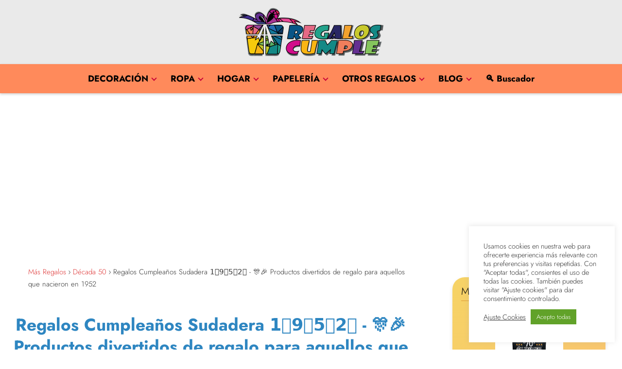

--- FILE ---
content_type: text/html; charset=UTF-8
request_url: https://regaloscumple.com/sudaderas-1952/
body_size: 25803
content:
<!DOCTYPE html><html lang="es" > <head> <meta charset="UTF-8"><meta name="viewport" content="width=device-width, initial-scale=1.0, maximum-scale=2.0"><meta name='robots' content='index, follow, max-image-preview:large, max-snippet:-1, max-video-preview:-1'/> <style>img:is([sizes="auto" i], [sizes^="auto," i]) { contain-intrinsic-size: 3000px 1500px }</style>  <title>【TOP Sudadera 1️⃣9️⃣5️⃣2️⃣】🙌🙌 Artículos para regalar para l@s que cumplen 73 años y nacidos en 1952</title> <meta name="description" content="【Ideas en sudaderas Nacidos en 1952】 🥳 Consigue jerseys y la sudadera que quieres comprar aquí para regalar en su cumple a quien hará 73 años en 2025"/> <link rel="canonical" href="https://regaloscumple.com/sudaderas-1952/"/> <meta property="og:locale" content="es_ES"/> <meta property="og:type" content="article"/> <meta property="og:title" content="【TOP Sudadera 1️⃣9️⃣5️⃣2️⃣】🙌🙌 Artículos para regalar para l@s que cumplen [Edad] años y nacidos en 1952"/> <meta property="og:description" content="【Ideas en sudaderas Nacidos en 1952】 🥳 Consigue jerseys y la sudadera que quieres comprar aquí para regalar en su cumple a quien hará [Edad] años en [year]"/> <meta property="og:url" content="https://regaloscumple.com/sudaderas-1952/"/> <meta property="og:site_name" content="RegalosCumple.com, la mayor tienda de regalos de cumpleaños"/> <meta property="article:published_time" content="2023-06-25T23:23:55+00:00"/> <meta property="og:image" content="https://m.media-amazon.com/images/I/31ZEr-XeADL._SL500_.jpg"/> <meta name="author" content="Regalos de Cumpleaños"/> <meta name="twitter:card" content="summary_large_image"/> <meta name="twitter:creator" content="@CumpleRegalos"/> <meta name="twitter:site" content="@CumpleRegalos"/> <meta name="twitter:label1" content="Escrito por"/> <meta name="twitter:data1" content="Regalos de Cumpleaños"/> <meta name="twitter:label2" content="Tiempo de lectura"/> <meta name="twitter:data2" content="6 minutos"/> <script type="application/ld+json" class="yoast-schema-graph">{"@context":"https://schema.org","@graph":[{"@type":"Article","@id":"https://regaloscumple.com/sudaderas-1952/#article","isPartOf":{"@id":"https://regaloscumple.com/sudaderas-1952/"},"author":{"name":"Regalos de Cumpleaños","@id":"https://regaloscumple.com/#/schema/person/1138bc1de6ab079d73ea01f3168156f3"},"headline":"Regalos Cumpleaños Sudadera 1️⃣9️⃣5️⃣2️⃣ - 🎊🎉 Productos divertidos de regalo para aquellos que nacieron en 1952","datePublished":"2023-06-25T23:23:55+00:00","mainEntityOfPage":{"@id":"https://regaloscumple.com/sudaderas-1952/"},"wordCount":257,"publisher":{"@id":"https://regaloscumple.com/#organization"},"image":{"@id":"https://regaloscumple.com/sudaderas-1952/#primaryimage"},"thumbnailUrl":"https://m.media-amazon.com/images/I/31ZEr-XeADL._SL500_.jpg","keywords":["Sudaderas Personalizadas para Cumpleaños"],"articleSection":["1952","Década 50","Ropa Regalo Cumpleaños"],"inLanguage":"es"},{"@type":"WebPage","@id":"https://regaloscumple.com/sudaderas-1952/","url":"https://regaloscumple.com/sudaderas-1952/","name":"【TOP Sudadera 1️⃣9️⃣5️⃣2️⃣】🙌🙌 Artículos para regalar para l@s que cumplen [Edad] años y nacidos en 1952","isPartOf":{"@id":"https://regaloscumple.com/#website"},"primaryImageOfPage":{"@id":"https://regaloscumple.com/sudaderas-1952/#primaryimage"},"image":{"@id":"https://regaloscumple.com/sudaderas-1952/#primaryimage"},"thumbnailUrl":"https://m.media-amazon.com/images/I/31ZEr-XeADL._SL500_.jpg","datePublished":"2023-06-25T23:23:55+00:00","description":"【Ideas en sudaderas Nacidos en 1952】 🥳 Consigue jerseys y la sudadera que quieres comprar aquí para regalar en su cumple a quien hará [Edad] años en [year]","inLanguage":"es","potentialAction":[{"@type":"ReadAction","target":["https://regaloscumple.com/sudaderas-1952/"]}]},{"@type":"ImageObject","inLanguage":"es","@id":"https://regaloscumple.com/sudaderas-1952/#primaryimage","url":"https://m.media-amazon.com/images/I/31ZEr-XeADL._SL500_.jpg","contentUrl":"https://m.media-amazon.com/images/I/31ZEr-XeADL._SL500_.jpg"},{"@type":"WebSite","@id":"https://regaloscumple.com/#website","url":"https://regaloscumple.com/","name":"RegalosCumple.com, la mayor tienda de regalos de cumpleaños","description":"Todo en regalos de cumpleaños personalizados por años, edades y más","publisher":{"@id":"https://regaloscumple.com/#organization"},"alternateName":"Tienda de Regalos de Cumpleaños personalizados por año de nacimiento, edad y más","potentialAction":[{"@type":"SearchAction","target":{"@type":"EntryPoint","urlTemplate":"https://regaloscumple.com/?s={search_term_string}"},"query-input":{"@type":"PropertyValueSpecification","valueRequired":true,"valueName":"search_term_string"}}],"inLanguage":"es"},{"@type":"Organization","@id":"https://regaloscumple.com/#organization","name":"RegalosCumple.com","url":"https://regaloscumple.com/","logo":{"@type":"ImageObject","inLanguage":"es","@id":"https://regaloscumple.com/#/schema/logo/image/","url":"https://regaloscumple.com/wp-content/uploads/Logo-RegalosCumple-Mejorado-300px.png","contentUrl":"https://regaloscumple.com/wp-content/uploads/Logo-RegalosCumple-Mejorado-300px.png","width":300,"height":100,"caption":"RegalosCumple.com"},"image":{"@id":"https://regaloscumple.com/#/schema/logo/image/"},"sameAs":["https://x.com/CumpleRegalos"]},{"@type":"Person","@id":"https://regaloscumple.com/#/schema/person/1138bc1de6ab079d73ea01f3168156f3","name":"Regalos de Cumpleaños","image":{"@type":"ImageObject","inLanguage":"es","@id":"https://regaloscumple.com/#/schema/person/image/","url":"https://secure.gravatar.com/avatar/4c577deccd5524b54f6a7440d951d9e882a58582004120f7cfb15b8ac2fb2639?s=96&d=mm&r=g","contentUrl":"https://secure.gravatar.com/avatar/4c577deccd5524b54f6a7440d951d9e882a58582004120f7cfb15b8ac2fb2639?s=96&d=mm&r=g","caption":"Regalos de Cumpleaños"},"sameAs":["https://regaloscumple.com"],"url":"https://regaloscumple.com/author/regaloscumple/"}]}</script> <link rel='stylesheet' id='pt-cv-public-style-css' href='https://regaloscumple.com/wp-content/plugins/content-views-query-and-display-post-page/public/assets/css/cv.css?ver=4.2' type='text/css' media='all'/><link rel='stylesheet' id='pt-cv-public-pro-style-css' href='https://regaloscumple.com/wp-content/plugins/pt-content-views-pro/public/assets/css/cvpro.min.css?ver=5.8.0' type='text/css' media='all'/><link rel='stylesheet' id='wp-block-library-css' href='https://regaloscumple.com/wp-includes/css/dist/block-library/style.min.css?ver=6.8.3' type='text/css' media='all'/><style id='classic-theme-styles-inline-css' type='text/css'>/*! This file is auto-generated */.wp-block-button__link{color:#fff;background-color:#32373c;border-radius:9999px;box-shadow:none;text-decoration:none;padding:calc(.667em + 2px) calc(1.333em + 2px);font-size:1.125em}.wp-block-file__button{background:#32373c;color:#fff;text-decoration:none}</style><style id='global-styles-inline-css' type='text/css'>:root{--wp--preset--aspect-ratio--square: 1;--wp--preset--aspect-ratio--4-3: 4/3;--wp--preset--aspect-ratio--3-4: 3/4;--wp--preset--aspect-ratio--3-2: 3/2;--wp--preset--aspect-ratio--2-3: 2/3;--wp--preset--aspect-ratio--16-9: 16/9;--wp--preset--aspect-ratio--9-16: 9/16;--wp--preset--color--black: #000000;--wp--preset--color--cyan-bluish-gray: #abb8c3;--wp--preset--color--white: #ffffff;--wp--preset--color--pale-pink: #f78da7;--wp--preset--color--vivid-red: #cf2e2e;--wp--preset--color--luminous-vivid-orange: #ff6900;--wp--preset--color--luminous-vivid-amber: #fcb900;--wp--preset--color--light-green-cyan: #7bdcb5;--wp--preset--color--vivid-green-cyan: #00d084;--wp--preset--color--pale-cyan-blue: #8ed1fc;--wp--preset--color--vivid-cyan-blue: #0693e3;--wp--preset--color--vivid-purple: #9b51e0;--wp--preset--gradient--vivid-cyan-blue-to-vivid-purple: linear-gradient(135deg,rgba(6,147,227,1) 0%,rgb(155,81,224) 100%);--wp--preset--gradient--light-green-cyan-to-vivid-green-cyan: linear-gradient(135deg,rgb(122,220,180) 0%,rgb(0,208,130) 100%);--wp--preset--gradient--luminous-vivid-amber-to-luminous-vivid-orange: linear-gradient(135deg,rgba(252,185,0,1) 0%,rgba(255,105,0,1) 100%);--wp--preset--gradient--luminous-vivid-orange-to-vivid-red: linear-gradient(135deg,rgba(255,105,0,1) 0%,rgb(207,46,46) 100%);--wp--preset--gradient--very-light-gray-to-cyan-bluish-gray: linear-gradient(135deg,rgb(238,238,238) 0%,rgb(169,184,195) 100%);--wp--preset--gradient--cool-to-warm-spectrum: linear-gradient(135deg,rgb(74,234,220) 0%,rgb(151,120,209) 20%,rgb(207,42,186) 40%,rgb(238,44,130) 60%,rgb(251,105,98) 80%,rgb(254,248,76) 100%);--wp--preset--gradient--blush-light-purple: linear-gradient(135deg,rgb(255,206,236) 0%,rgb(152,150,240) 100%);--wp--preset--gradient--blush-bordeaux: linear-gradient(135deg,rgb(254,205,165) 0%,rgb(254,45,45) 50%,rgb(107,0,62) 100%);--wp--preset--gradient--luminous-dusk: linear-gradient(135deg,rgb(255,203,112) 0%,rgb(199,81,192) 50%,rgb(65,88,208) 100%);--wp--preset--gradient--pale-ocean: linear-gradient(135deg,rgb(255,245,203) 0%,rgb(182,227,212) 50%,rgb(51,167,181) 100%);--wp--preset--gradient--electric-grass: linear-gradient(135deg,rgb(202,248,128) 0%,rgb(113,206,126) 100%);--wp--preset--gradient--midnight: linear-gradient(135deg,rgb(2,3,129) 0%,rgb(40,116,252) 100%);--wp--preset--font-size--small: 13px;--wp--preset--font-size--medium: 20px;--wp--preset--font-size--large: 36px;--wp--preset--font-size--x-large: 42px;--wp--preset--spacing--20: 0.44rem;--wp--preset--spacing--30: 0.67rem;--wp--preset--spacing--40: 1rem;--wp--preset--spacing--50: 1.5rem;--wp--preset--spacing--60: 2.25rem;--wp--preset--spacing--70: 3.38rem;--wp--preset--spacing--80: 5.06rem;--wp--preset--shadow--natural: 6px 6px 9px rgba(0, 0, 0, 0.2);--wp--preset--shadow--deep: 12px 12px 50px rgba(0, 0, 0, 0.4);--wp--preset--shadow--sharp: 6px 6px 0px rgba(0, 0, 0, 0.2);--wp--preset--shadow--outlined: 6px 6px 0px -3px rgba(255, 255, 255, 1), 6px 6px rgba(0, 0, 0, 1);--wp--preset--shadow--crisp: 6px 6px 0px rgba(0, 0, 0, 1);}:where(.is-layout-flex){gap: 0.5em;}:where(.is-layout-grid){gap: 0.5em;}body .is-layout-flex{display: flex;}.is-layout-flex{flex-wrap: wrap;align-items: center;}.is-layout-flex > :is(*, div){margin: 0;}body .is-layout-grid{display: grid;}.is-layout-grid > :is(*, div){margin: 0;}:where(.wp-block-columns.is-layout-flex){gap: 2em;}:where(.wp-block-columns.is-layout-grid){gap: 2em;}:where(.wp-block-post-template.is-layout-flex){gap: 1.25em;}:where(.wp-block-post-template.is-layout-grid){gap: 1.25em;}.has-black-color{color: var(--wp--preset--color--black) !important;}.has-cyan-bluish-gray-color{color: var(--wp--preset--color--cyan-bluish-gray) !important;}.has-white-color{color: var(--wp--preset--color--white) !important;}.has-pale-pink-color{color: var(--wp--preset--color--pale-pink) !important;}.has-vivid-red-color{color: var(--wp--preset--color--vivid-red) !important;}.has-luminous-vivid-orange-color{color: var(--wp--preset--color--luminous-vivid-orange) !important;}.has-luminous-vivid-amber-color{color: var(--wp--preset--color--luminous-vivid-amber) !important;}.has-light-green-cyan-color{color: var(--wp--preset--color--light-green-cyan) !important;}.has-vivid-green-cyan-color{color: var(--wp--preset--color--vivid-green-cyan) !important;}.has-pale-cyan-blue-color{color: var(--wp--preset--color--pale-cyan-blue) !important;}.has-vivid-cyan-blue-color{color: var(--wp--preset--color--vivid-cyan-blue) !important;}.has-vivid-purple-color{color: var(--wp--preset--color--vivid-purple) !important;}.has-black-background-color{background-color: var(--wp--preset--color--black) !important;}.has-cyan-bluish-gray-background-color{background-color: var(--wp--preset--color--cyan-bluish-gray) !important;}.has-white-background-color{background-color: var(--wp--preset--color--white) !important;}.has-pale-pink-background-color{background-color: var(--wp--preset--color--pale-pink) !important;}.has-vivid-red-background-color{background-color: var(--wp--preset--color--vivid-red) !important;}.has-luminous-vivid-orange-background-color{background-color: var(--wp--preset--color--luminous-vivid-orange) !important;}.has-luminous-vivid-amber-background-color{background-color: var(--wp--preset--color--luminous-vivid-amber) !important;}.has-light-green-cyan-background-color{background-color: var(--wp--preset--color--light-green-cyan) !important;}.has-vivid-green-cyan-background-color{background-color: var(--wp--preset--color--vivid-green-cyan) !important;}.has-pale-cyan-blue-background-color{background-color: var(--wp--preset--color--pale-cyan-blue) !important;}.has-vivid-cyan-blue-background-color{background-color: var(--wp--preset--color--vivid-cyan-blue) !important;}.has-vivid-purple-background-color{background-color: var(--wp--preset--color--vivid-purple) !important;}.has-black-border-color{border-color: var(--wp--preset--color--black) !important;}.has-cyan-bluish-gray-border-color{border-color: var(--wp--preset--color--cyan-bluish-gray) !important;}.has-white-border-color{border-color: var(--wp--preset--color--white) !important;}.has-pale-pink-border-color{border-color: var(--wp--preset--color--pale-pink) !important;}.has-vivid-red-border-color{border-color: var(--wp--preset--color--vivid-red) !important;}.has-luminous-vivid-orange-border-color{border-color: var(--wp--preset--color--luminous-vivid-orange) !important;}.has-luminous-vivid-amber-border-color{border-color: var(--wp--preset--color--luminous-vivid-amber) !important;}.has-light-green-cyan-border-color{border-color: var(--wp--preset--color--light-green-cyan) !important;}.has-vivid-green-cyan-border-color{border-color: var(--wp--preset--color--vivid-green-cyan) !important;}.has-pale-cyan-blue-border-color{border-color: var(--wp--preset--color--pale-cyan-blue) !important;}.has-vivid-cyan-blue-border-color{border-color: var(--wp--preset--color--vivid-cyan-blue) !important;}.has-vivid-purple-border-color{border-color: var(--wp--preset--color--vivid-purple) !important;}.has-vivid-cyan-blue-to-vivid-purple-gradient-background{background: var(--wp--preset--gradient--vivid-cyan-blue-to-vivid-purple) !important;}.has-light-green-cyan-to-vivid-green-cyan-gradient-background{background: var(--wp--preset--gradient--light-green-cyan-to-vivid-green-cyan) !important;}.has-luminous-vivid-amber-to-luminous-vivid-orange-gradient-background{background: var(--wp--preset--gradient--luminous-vivid-amber-to-luminous-vivid-orange) !important;}.has-luminous-vivid-orange-to-vivid-red-gradient-background{background: var(--wp--preset--gradient--luminous-vivid-orange-to-vivid-red) !important;}.has-very-light-gray-to-cyan-bluish-gray-gradient-background{background: var(--wp--preset--gradient--very-light-gray-to-cyan-bluish-gray) !important;}.has-cool-to-warm-spectrum-gradient-background{background: var(--wp--preset--gradient--cool-to-warm-spectrum) !important;}.has-blush-light-purple-gradient-background{background: var(--wp--preset--gradient--blush-light-purple) !important;}.has-blush-bordeaux-gradient-background{background: var(--wp--preset--gradient--blush-bordeaux) !important;}.has-luminous-dusk-gradient-background{background: var(--wp--preset--gradient--luminous-dusk) !important;}.has-pale-ocean-gradient-background{background: var(--wp--preset--gradient--pale-ocean) !important;}.has-electric-grass-gradient-background{background: var(--wp--preset--gradient--electric-grass) !important;}.has-midnight-gradient-background{background: var(--wp--preset--gradient--midnight) !important;}.has-small-font-size{font-size: var(--wp--preset--font-size--small) !important;}.has-medium-font-size{font-size: var(--wp--preset--font-size--medium) !important;}.has-large-font-size{font-size: var(--wp--preset--font-size--large) !important;}.has-x-large-font-size{font-size: var(--wp--preset--font-size--x-large) !important;}:where(.wp-block-post-template.is-layout-flex){gap: 1.25em;}:where(.wp-block-post-template.is-layout-grid){gap: 1.25em;}:where(.wp-block-columns.is-layout-flex){gap: 2em;}:where(.wp-block-columns.is-layout-grid){gap: 2em;}:root :where(.wp-block-pullquote){font-size: 1.5em;line-height: 1.6;}</style><link rel='stylesheet' id='cookie-law-info-css' href='https://regaloscumple.com/wp-content/plugins/cookie-law-info/legacy/public/css/cookie-law-info-public.css?ver=3.3.6' type='text/css' media='all'/><link rel='stylesheet' id='cookie-law-info-gdpr-css' href='https://regaloscumple.com/wp-content/plugins/cookie-law-info/legacy/public/css/cookie-law-info-gdpr.css?ver=3.3.6' type='text/css' media='all'/><link rel='stylesheet' id='yith-infs-style-css' href='https://regaloscumple.com/wp-content/plugins/yith-infinite-scrolling/assets/css/frontend.css?ver=2.3.0' type='text/css' media='all'/><style id='spc_bg_lazy-inline-css' type='text/css'>html [style*="background-image:"]:not(.spc-bg-lazyloaded),html [class*="elementor"][data-settings*="background_background"]:not(.spc-bg-lazyloaded),html .elementor-section > .elementor-background-overlay:not(.spc-bg-lazyloaded),html [class*="wp-block-cover"][style*="background-image"]:not(.spc-bg-lazyloaded),html [class*="wp-block-group"][style*="background-image"]:not(.spc-bg-lazyloaded) { background-image: none !important; }</style><link rel='stylesheet' id='asap-style-css' href='https://regaloscumple.com/wp-content/themes/asap/assets/css/main.min.css?ver=6.8.3' type='text/css' media='all'/><style id='asap-style-inline-css' type='text/css'>body {font-family: 'Jost', sans-serif !important;background: #FFFFFF;font-weight: 300 !important;}h1,h2,h3,h4,h5,h6 {font-family: 'Jost', sans-serif !important;font-weight: 700;line-height: 1.3;}h1 {color:#2471a3}h2,h5,h6{color:#1f9326}h3{color:#e86130}h4{color:#e22f89}.home-categories .article-loop:hover h3,.home-categories .article-loop:hover p {color:#e22f89 !important;}.grid-container .grid-item h2 {font-family: 'Poppins', sans-serif !important;font-weight: 700;font-size: 25px !important;line-height: 1.3;}.design-3 .grid-container .grid-item h2,.design-3 .grid-container .grid-item h2 {font-size: 25px !important;}.home-categories h2 {font-family: 'Poppins', sans-serif !important;font-weight: 700;font-size: calc(25px - 4px) !important;line-height: 1.3;}.home-categories .featured-post h3 {font-family: 'Poppins', sans-serif !important;font-weight: 700 !important;font-size: 25px !important;line-height: 1.3;}.home-categories .article-loop h3,.home-categories .regular-post h3 {font-family: 'Poppins', sans-serif !important;font-weight: 300 !important;}.home-categories .regular-post h3 {font-size: calc(20px - 1px) !important;}.home-categories .article-loop h3,.design-3 .home-categories .regular-post h3 {font-size: 18px !important;}.article-loop p,.article-loop h2,.article-loop h3,.article-loop h4,.article-loop span.entry-title, .related-posts p,.last-post-sidebar p,.woocommerce-loop-product__title {font-family: 'Poppins', sans-serif !important;font-size: 17px !important;font-weight: 300 !important;}.article-loop-featured p,.article-loop-featured h2,.article-loop-featured h3 {font-family: 'Poppins', sans-serif !important;font-size: 17px !important;font-weight: bold !important;}.article-loop .show-extract p,.article-loop .show-extract span {font-family: 'Jost', sans-serif !important;font-weight: 300 !important;}.home-categories .content-area .show-extract p {font-size: calc(20px - 2px) !important;}a {color: #dd3333;}.the-content .post-index span,.des-category .post-index span {font-size:20px;}.the-content .post-index li,.the-content .post-index a,.des-category .post-index li,.des-category .post-index a,.comment-respond > p > span > a,.asap-pros-cons-title span,.asap-pros-cons ul li span,.woocommerce #reviews #comments ol.commentlist li .comment-text p,.woocommerce #review_form #respond p,.woocommerce .comment-reply-title,.woocommerce form .form-row label, .woocommerce-page form .form-row label {font-size: calc(20px - 2px);}.content-tags a,.tagcloud a {border:1px solid #dd3333;}.content-tags a:hover,.tagcloud a:hover {color: #dd333399;}p,.the-content ul li,.the-content ol li,.content-wc ul li.content-wc ol li {color: #000000;font-size: 20px;line-height: 1.6;}.comment-author cite,.primary-sidebar ul li a,.woocommerce ul.products li.product .price,span.asap-author,.content-cluster .show-extract span,.home-categories h2 a {color: #000000;}.comment-body p,#commentform input,#commentform textarea{font-size: calc(20px - 2px);}.social-title,.primary-sidebar ul li a {font-size: calc(20px - 3px);}.breadcrumb a,.breadcrumb span,.woocommerce .woocommerce-breadcrumb {font-size: calc(20px - 5px);}.content-footer p,.content-footer li,.content-footer .widget-bottom-area,.search-header input:not([type=submit]):not([type=radio]):not([type=checkbox]):not([type=file]) {font-size: calc(20px - 4px) !important;}.search-header input:not([type=submit]):not([type=radio]):not([type=checkbox]):not([type=file]) {border:1px solid #dd333326 !important;}h1 {font-size: 28px;}.archive .content-loop h1 {font-size: calc(28px - 2px);}.asap-hero h1 {font-size: 32px;}h2 {font-size: 26px;}h3 {font-size: 23px;}h4 {font-size: 22px;}.site-header,#cookiesbox {background: #81d742;}.site-header-wc a span.count-number {border:1px solid #dd3333;}.content-footer {background: #ec7063;}.comment-respond > p,.area-comentarios ol > p,.error404 .content-loop p + p,.search .content-loop .search-home + p {border-bottom:1px solid #dd9933}.home-categories h2:after,.toc-rapida__item.is-active::before {background: #dd9933}.pagination a,.nav-links a,.woocommerce #respond input#submit,.woocommerce a.button, .woocommerce button.button,.woocommerce input.button,.woocommerce #respond input#submit.alt,.woocommerce a.button.alt,.woocommerce button.button.alt,.woocommerce input.button.alt,.wpcf7-form input.wpcf7-submit,.woocommerce-pagination .page-numbers a,.woocommerce-pagination .page-numbers span {background: #dd9933;color: #FFFFFF !important;}.woocommerce div.product .woocommerce-tabs ul.tabs li.active {border-bottom: 2px solid #dd9933;}.pagination a:hover,.nav-links a:hover,.woocommerce-pagination .page-numbers a:hover,.woocommerce-pagination .page-numbers span:hover {background: #dd9933B3;}.woocommerce-pagination .page-numbers .current {background: #FFFFFF;color: #000000 !important;}.article-loop a span.entry-title{color:#000000 !important;}.article-loop a:hover p,.article-loop a:hover h2,.article-loop a:hover h3,.article-loop a:hover span.entry-title,.home-categories-h2 h2 a:hover {color: #dd3333 !important;}.article-loop.custom-links a:hover span.entry-title,.asap-loop-horizontal .article-loop a:hover span.entry-title {color: #000000 !important;}#commentform input,#commentform textarea {border: 2px solid #dd9933;font-weight: 300 !important;}.content-loop,.content-loop-design {max-width: 1100px;}.site-header-content,.site-header-content-top {max-width: 1200px;}.content-footer {max-width: calc(1200px - 32px); }.content-footer-social {background: #ec70631A;}.content-single {max-width: 1300px;}.content-page {max-width: 1200px;}.content-wc {max-width: 980px;}.reply a,.go-top {background: #dd9933;color: #FFFFFF;}.reply a {border: 2px solid #dd9933;}#commentform input[type=submit] {background: #dd9933;color: #FFFFFF;}.site-header a,header,header label,.site-name h1 {color: #dd3333;}.content-footer a,.content-footer p,.content-footer .widget-area,.content-footer .widget-content-footer-bottom {color: #FFFFFF;}header .line {background: #dd3333;}.site-logo img {max-width: 300px;width:100%;}.content-footer .logo-footer img {max-width: 160px;}.search-header {margin-left: 50px;}.primary-sidebar {width:350px;}p.sidebar-title {font-size:calc(20px + 1px);}.comment-respond > p,.area-comentarios ol > p,.asap-subtitle,.asap-subtitle p {font-size:calc(20px + 2px);}.popular-post-sidebar ol a {color:#000000;font-size:calc(20px - 2px);}.popular-post-sidebar ol li:before,.primary-sidebar div ul li:before {border-color: #dd9933;}.search-form input[type=submit] {background:#81d742;}.search-form {border:2px solid #dd9933;}.sidebar-title:after {background:#dd9933;}.single-nav .nav-prev a:before, .single-nav .nav-next a:before {border-color:#dd9933;}.single-nav a {color:#000000;font-size:calc(20px - 3px);}.the-content .post-index {border-top:2px solid #dd9933;}.the-content .post-index #show-table {color:#dd3333;font-size: calc(20px - 3px);font-weight: 300;}.the-content .post-index .btn-show {font-size: calc(20px - 3px) !important;}.search-header form {width:350px;}.site-header .site-header-wc svg {stroke:#dd3333;}.item-featured {color:#FFFFFF;background:#e88330;}.item-new {color:#FFFFFF;background:#e83030;}.asap-style1.asap-popular ol li:before {border:1px solid #000000;}.asap-style2.asap-popular ol li:before {border:2px solid #dd9933;}.category-filters a.checked .checkbox {background-color: #dd9933; border-color: #dd9933;background-image: url('data:image/svg+xml;charset=UTF-8,<svg viewBox="0 0 16 16" fill="%23FFFFFF" xmlns="http://www.w3.org/2000/svg"><path d="M5.5 11.793l-3.646-3.647.708-.707L5.5 10.379l6.646-6.647.708.707-7.354 7.354z"/></svg>');}.category-filters a:hover .checkbox {border-color: #dd9933;}.design-2 .content-area.latest-post-container,.design-3 .regular-posts {grid-template-columns: repeat(4, 1fr);}.checkbox .check-table svg {stroke:#dd9933;}.article-content,#commentform input, #commentform textarea,.reply a,.woocommerce #respond input#submit, .woocommerce #respond input#submit.alt,.woocommerce-address-fields__field-wrapper input,.woocommerce-EditAccountForm input,.wpcf7-form input,.wpcf7-form textarea,.wpcf7-form input.wpcf7-submit,.grid-container .grid-item,.design-1 .featured-post-img,.design-1 .regular-post-img,.design-1 .lastest-post-img,.design-2 .featured-post-img,.design-2 .regular-post-img,.design-2 .lastest-post-img,.design-2 .grid-item,.design-2 .grid-item .grid-image-container,.design-2 .regular-post,.home.design-2.asap-box-design .article-loop,.design-3 .featured-post-img,.design-3 .regular-post-img,.design-3 .lastest-post-img {border-radius: 10px !important;}.pagination a, .pagination span, .nav-links a {border-radius:50%;min-width:2.5rem;}.reply a {padding:6px 8px !important;}.asap-icon,.asap-icon-single {border-radius:50%;}.asap-icon{margin-right:1px;padding:.6rem !important;}.content-footer-social {border-top-left-radius:10px;border-top-right-radius:10px;}.item-featured,.item-new,.average-rating-loop {border-radius:2px;}.content-item-category > span {border-top-left-radius: 3px;border-top-right-radius: 3px;}.woocommerce span.onsale,.woocommerce a.button,.woocommerce button.button, .woocommerce input.button, .woocommerce a.button.alt, .woocommerce button.button.alt, .woocommerce input.button.alt,.product-gallery-summary .quantity input,#add_payment_method table.cart input,.woocommerce-cart table.cart input, .woocommerce-checkout table.cart input,.woocommerce div.product form.cart .variations select {border-radius:2rem !important;}.search-home input {border-radius:2rem !important;padding: 0.875rem 1.25rem !important;}.search-home button.s-btn {margin-right:1.25rem !important;}#cookiesbox p,#cookiesbox a {color: #dd3333;}#cookiesbox button {background: #dd3333;color:#81d742;}@media (max-width: 1050px) and (min-width:481px) {.article-loop-featured .article-image-featured {border-radius: 10px !important;}}@media (min-width:1050px) { #autocomplete-results {border-radius:3px;}ul.sub-menu,ul.sub-menu li {border-radius:10px;}.search-header input {border-radius:2rem !important;padding: 0 3 0 .85rem !important;}.search-header button.s-btn {width:2.65rem !important;}.site-header .asap-icon svg { stroke: #dd3333 !important;}.home .content-loop {padding-top: 1.75rem;}}@media (min-width:1050px) {.content-footer {border-top-left-radius:10px;border-top-right-radius:10px;}}.article-loop .article-image,.article-loop a p,.article-loop img,.article-image-featured,input,textarea,a { transition:all .2s; }.article-loop:hover .article-image,.article-loop:hover img{transform:scale(1.05) }@media(max-width: 480px) {h1, .archive .content-loop h1 {font-size: calc(28px - 8px);}.asap-hero h1 {font-size: calc(32px - 8px);}h2 {font-size: calc(26px - 4px);}h3 {font-size: calc(23px - 4px);}.article-loop-featured .article-image-featured {border-radius: 10px !important;}}@media(min-width:1050px) {.content-thin {width: calc(95% - 350px);}#menu>ul {font-size: calc(20px - 2px);} #menu ul .menu-item-has-children:after {border: solid #dd3333;border-width: 0 2px 2px 0;}}@media(max-width:1050px) {#menu ul li .sub-menu li a:hover { color:#dd3333 !important;}#menu ul>li ul>li>a{font-size: calc(20px - 2px);}} .asap-box-design .last-post-sidebar .article-content { min-height:140px;}.asap-box-design .last-post-sidebar .article-loop {margin-bottom:.85rem !important;} .asap-box-design .last-post-sidebar article:last-child { margin-bottom:2rem !important;}.the-content ul:not(#index-table) li::marker {color: #dd9933;}.the-content ol:not(.post-index ol) > li::before {content: counter(li);counter-increment: li;left: -1.5em;top: 65%;color:#FFFFFF;background: #dd9933;height: 1.4em;min-width: 1.22em;padding: 1px 1px 1px 2px;border-radius: 6px;border: 1px solid #dd9933;line-height: 1.5em;font-size: 22px;text-align: center;font-weight: normal;float: left !important;margin-right: 14px;margin-top: 8px;}.the-content ol:not(.post-index ol) {counter-reset: li;list-style: none;padding: 0;margin-bottom: 2rem;text-shadow: 0 1px 0 rgb(255 255 255 / 50%);}.the-content ol:not(.post-index ol) > li {position: relative;display: block;padding: 0.5rem 0 0;margin: 0.5rem 0 1rem !important;border-radius: 10px;text-decoration: none;margin-left: 2px;}.asap-date-loop {font-size: calc(20px - 5px) !important;text-align:center;}.sticky {top: 22px !important;}.the-content h2:before,.the-content h2 span:before{margin-top: -20px;height: 20px;}header {position:relative !important;}@media (max-width: 1050px) {.content-single,.content-page {padding-top: 0 !important;}.content-loop {padding: 2rem;}.author .content-loop, .category .content-loop {padding: 1rem 2rem 2rem 2rem;}}.asap-content-logo-top {background: #eaeaea;}.site-header-content{justify-content:center;}@media (max-width: 1050px){.site-logo img{max-height:36px;}#menu { margin-top: 60px;}.asap-content-logo-top {padding: 0 1rem !important;z-index: 9999;width: 100%;height:60px;}}.asap-content-logo-top {padding:1rem;}.site-header-content-top {flex-direction:column;justify-content:center;}@media (max-width: 1050px){.asap-content-logo-top {position:absolute;}}.content-footer .widget-area {padding-right:2rem;}footer {background: #ec7063;}.content-footer {padding:20px;}.content-footer p.widget-title {margin-bottom:10px;}.content-footer .logo-footer {width:100%;align-items:flex-start;}.content-footer-social {width: 100%;}.content-single,content-page {margin-bottom:2rem;}.content-footer-social > div {max-width: calc(1200px - 32px);margin:0 auto;}.content-footer .widget-bottom-area {margin-top:1.25rem;}.content-footer .widget-bottom-title {display: none;}@media (min-width:1050px) {.content-footer {padding:30px 0;}.content-footer .logo-footer {margin:0 1rem 0 0 !important;padding-right:2rem !important;}}@media (max-width:1050px) {.content-footer .logo-footer {margin:0 0 1rem 0 !important;}.content-footer .widget-area {margin-top:2rem !important;}}@media (max-width: 1050px) {header label {width: 64px;height: 64px;position: fixed;padding:0;right: 1.5rem;bottom: 6rem;border-radius: 50%;-webkit-box-shadow: 0px 4px 8px 0px rgba(0,0,0,0.5);box-shadow: 0px 4px 8px 0px rgba(0,0,0,0.5);background-color: #fff;-webkit-transition: 300ms ease all;transition: 300ms ease all;z-index:101;display: flex; align-items: center;}.site-header-content {justify-content: center;}.line {background:#282828 !important;}.circle {margin:0 auto;width: 24px;height: 24px;}#menu {top:0;margin-top:0;}}@media (max-width: 480px) {.content-area{margin-left: -0.75rem;margin-right: -0.75rem;}.content-area .article-loop-featured {margin-left: .75rem;margin-right: .75rem;}.related-posts {padding: 1.5rem .75rem !important;}.article-loop.asap-columns-2,.article-loop.asap-columns-3,.article-loop.asap-columns-4,.article-loop.asap-columns-5 {flex-basis: 50%;max-width: 50%;padding: 0 0.75rem 0.75rem 0.75rem !important;}.related-posts .article-loop {padding: 0 0.75rem 0.75rem 0.75rem !important;}.article-content,.article-image,.content-thin .content-cluster .article-content,.content-thin .content-cluster .article-image {height: 106px !important;}.related-posts .article-content,.related-posts .article-image {height: 106px !important;}.article-loop p,.article-loop h2,.article-loop h3,.article-loop h4,.article-loop span.entry-title,.related-posts p {font-size: calc(17px - 1px) !important;line-height:1.3 !important;}}.search-header input {background:#1e73be !important;}.search-header button.s-btn,.search-header input::placeholder {color: #ffffff !important;opacity:1 !important;}.search-header button.s-btn:hover {opacity:.7 !important;}.search-header input:not([type=submit]):not([type=radio]):not([type=checkbox]):not([type=file]) {border-color: #1e73be !important;}@media(min-width:768px) {.design-1 .grid-container .grid-item.item-2 h2,.design-1 .grid-container .grid-item.item-4 h2 {font-size: calc(25px - 8px) !important;}}@media (max-width: 768px) {.woocommerce ul.products[class*="columns-"] li.product,.woocommerce-page ul.products[class*="columns-"] li.product {width: 50% !important;}}</style><link rel='stylesheet' id='chld_thm_cfg_child-css' href='https://regaloscumple.com/wp-content/themes/asap-child/style.css?ver=6.8.3' type='text/css' media='all'/><link rel='stylesheet' id='aawp-css' href='https://regaloscumple.com/wp-content/plugins/aawp/assets/dist/css/main.css?ver=3.15.2' type='text/css' media='all'/> <script type="2c49d24209248a3c189daf54-text/javascript" id="spc-lazy-bg"> (function () { const loadedClass = 'spc-bg-lazyloaded'; const bgSelectors = '[style*="background-image:"], [class*="elementor"][data-settings*="background_background"], .elementor-section > .elementor-background-overlay, [class*="wp-block-cover"][style*="background-image"], [class*="wp-block-group"][style*="background-image"]'; function observerCallback(entries, observer) { entries.forEach(function (entry) { if (!entry.isIntersecting) return; if (entry.target.classList.contains(loadedClass)) return; entry.target.classList.add(loadedClass); observer.unobserve(entry.target); }); } const intersectionObserver = new IntersectionObserver(observerCallback, { root: null, rootMargin: "150px 0px 500px", threshold: [0.1, 0.3, 0.5, 0.6, 0.8, 1], }); function start() { document.querySelectorAll(bgSelectors).forEach(function (el) { intersectionObserver.observe(el); } ) } document.addEventListener('DOMContentLoaded', start); }()); </script> <script type="2c49d24209248a3c189daf54-text/javascript" src="https://regaloscumple.com/wp-includes/js/jquery/jquery.min.js?ver=3.7.1" id="jquery-core-js"></script><script type="2c49d24209248a3c189daf54-text/javascript" src="https://regaloscumple.com/wp-includes/js/jquery/jquery-migrate.min.js?ver=3.4.1" id="jquery-migrate-js"></script><script type="2c49d24209248a3c189daf54-text/javascript" id="cegg-price-alert-js-extra">/* <![CDATA[ */var ceggPriceAlert = {"ajaxurl":"https:\/\/regaloscumple.com\/wp-admin\/admin-ajax.php","nonce":"117527e524"};/* ]]> */</script><script type="2c49d24209248a3c189daf54-text/javascript" src="https://regaloscumple.com/wp-content/plugins/content-egg/res/js/price_alert.js?ver=10.1.1" id="cegg-price-alert-js"></script><script type="2c49d24209248a3c189daf54-text/javascript" id="cookie-law-info-js-extra">/* <![CDATA[ */var Cli_Data = {"nn_cookie_ids":[],"cookielist":[],"non_necessary_cookies":[],"ccpaEnabled":"","ccpaRegionBased":"","ccpaBarEnabled":"","strictlyEnabled":["necessary","obligatoire"],"ccpaType":"gdpr","js_blocking":"1","custom_integration":"","triggerDomRefresh":"","secure_cookies":""};var cli_cookiebar_settings = {"animate_speed_hide":"500","animate_speed_show":"500","background":"#FFF","border":"#b1a6a6c2","border_on":"","button_1_button_colour":"#61a229","button_1_button_hover":"#4e8221","button_1_link_colour":"#fff","button_1_as_button":"1","button_1_new_win":"","button_2_button_colour":"#333","button_2_button_hover":"#292929","button_2_link_colour":"#444","button_2_as_button":"","button_2_hidebar":"","button_3_button_colour":"#dedfe0","button_3_button_hover":"#b2b2b3","button_3_link_colour":"#333333","button_3_as_button":"","button_3_new_win":"","button_4_button_colour":"#dedfe0","button_4_button_hover":"#b2b2b3","button_4_link_colour":"#333333","button_4_as_button":"","button_7_button_colour":"#61a229","button_7_button_hover":"#4e8221","button_7_link_colour":"#fff","button_7_as_button":"1","button_7_new_win":"","font_family":"inherit","header_fix":"","notify_animate_hide":"1","notify_animate_show":"1","notify_div_id":"#cookie-law-info-bar","notify_position_horizontal":"right","notify_position_vertical":"bottom","scroll_close":"1","scroll_close_reload":"1","accept_close_reload":"1","reject_close_reload":"1","showagain_tab":"","showagain_background":"#fff","showagain_border":"#000","showagain_div_id":"#cookie-law-info-again","showagain_x_position":"100px","text":"#333333","show_once_yn":"1","show_once":"5000","logging_on":"","as_popup":"","popup_overlay":"1","bar_heading_text":"","cookie_bar_as":"widget","popup_showagain_position":"bottom-right","widget_position":"right"};var log_object = {"ajax_url":"https:\/\/regaloscumple.com\/wp-admin\/admin-ajax.php"};/* ]]> */</script><script type="2c49d24209248a3c189daf54-text/javascript" src="https://regaloscumple.com/wp-content/plugins/cookie-law-info/legacy/public/js/cookie-law-info-public.js?ver=3.3.6" id="cookie-law-info-js"></script><script type="2c49d24209248a3c189daf54-text/javascript" src="https://regaloscumple.com/wp-content/plugins/wp-cloudflare-page-cache/assets/js/lazysizes.min.js?ver=5.3.2" id="spc-lazysizes-js"></script><link rel='shortlink' href='https://regaloscumple.com/?p=2659'/><link rel="alternate" title="oEmbed (JSON)" type="application/json+oembed" href="https://regaloscumple.com/wp-json/oembed/1.0/embed?url=https%3A%2F%2Fregaloscumple.com%2Fsudaderas-1952%2F"/><link rel="alternate" title="oEmbed (XML)" type="text/xml+oembed" href="https://regaloscumple.com/wp-json/oembed/1.0/embed?url=https%3A%2F%2Fregaloscumple.com%2Fsudaderas-1952%2F&#038;format=xml"/><style type="text/css">.aawp .aawp-tb__row--highlight{background-color:#256aaf;}.aawp .aawp-tb__row--highlight{color:#256aaf;}.aawp .aawp-tb__row--highlight a{color:#256aaf;}</style><style type="text/css">/* CSS INICIAL EN BASE A FRIKI - ACOMODAR EL DISEÑO WEB NUEVO *//* Posición Etiqueta Descuento en lugar de precio */.aawp .aawp-product--vertical .aawp-product__ribbon--sale {position: absolute;top: 75%;right: -5px;font-size:14px;padding: 3px;}@media screen and (max-width: 450px) {.aawp .aawp-product--vertical .aawp-product__ribbon--sale {position: absolute;top: 76%;right: 10px;font-size:11px;padding: 2px;}}/* Css PRECIOS */.aawp .aawp-product--vertical .aawp-product__price--current {font-size: 28px;text-shadow: #F1C40F 0.1em 0.1em 0.2em;font-weight: bold;color: #000000;font-family: 'Poppins';}/* Doble Columna Productos en Mobile */@media screen and (max-width: 450px) {.aawp-grid__item {width: 46%; margin-left:2%;padding-left:5px;}}/* Efecto Hover Cajas */.aawp-product--vertical:hover { transform: scale(1.07); box-shadow: 0px 0px 10px 0px #F4D03F; transition: transform 0.15s linear 0.15s; }/* Etiqueta Ribbon Superior Izquierda */.aawp-product__ribbon--bestseller {background: #3498DB!important;}/* Etiqueta Ribbon Superior Derecha */.aawp-product__ribbon--sale {background: #f0ad4e!important;color: #000000;}/* Título Cajas Productos */.aawp .aawp-product--vertical .aawp-product__title {height: 60px;font-size: 16px;font-weight: 600; color: #000;text-align: center;font-family: 'Arial';}@media screen and (max-width: 550px) {.aawp .aawp-product--vertical .aawp-product__title {height: 40px!important;font-size: 14px!important;}}/* Tamaño Letra Botón Principal */.aawp .aawp-product--vertical .aawp-product__footer .aawp-button {background: #F1C40F!important;color:#000000!important;font-size: 100%!important;padding: 5px 5px 5px;border: 2px solid #000000!important;}@media screen and (max-width: 550px) {.aawp .aawp-product--vertical .aawp-product__footer .aawp-button {background: #EC7063!important;color:#ffffff!important;font-size: 80%!important;padding: 5px 5px 5px;border: 1px solid #000000!important;}}/* Quitar recuadro Cada Ficha Producto */.aawp .aawp-product--vertical {border: 0px solid #ffffff;padding: 5px 5px 5px;}</style><meta name="theme-color" content="#eaeaea"><link rel="preload" as="image" href="https://m.media-amazon.com/images/I/31ZEr-XeADL._SL500_.jpg"/><style>@font-face { font-family: "Jost"; font-style: normal; font-weight: 300; src: local(""), url("https://regaloscumple.com/wp-content/themes/asap/assets/fonts/jost-300.woff2") format("woff2"), url("https://regaloscumple.com/wp-content/themes/asap/assets/fonts/jost-300.woff") format("woff"); font-display: swap; } @font-face { font-family: "Jost"; font-style: normal; font-weight: 700; src: local(""), url("https://regaloscumple.com/wp-content/themes/asap/assets/fonts/jost-700.woff2") format("woff2"), url("https://regaloscumple.com/wp-content/themes/asap/assets/fonts/jost-700.woff") format("woff"); font-display: swap; } @font-face { font-family: "Poppins"; font-style: normal; font-weight: 300; src: local(""), url("https://regaloscumple.com/wp-content/themes/asap/assets/fonts/poppins-300.woff2") format("woff2"), url("https://regaloscumple.com/wp-content/themes/asap/assets/fonts/poppins-300.woff") format("woff"); font-display: swap; } @font-face { font-family: "Poppins"; font-style: normal; font-weight: 700; src: local(""), url("https://regaloscumple.com/wp-content/themes/asap/assets/fonts/poppins-700.woff2") format("woff2"), url("https://regaloscumple.com/wp-content/themes/asap/assets/fonts/poppins-700.woff") format("woff"); font-display: swap; } </style>  <script type="application/ld+json"> {"@context":"http:\/\/schema.org","@type":"Organization","name":"RegalosCumple.com, la mayor tienda de regalos de cumplea\u00f1os","alternateName":"Todo en regalos de cumplea\u00f1os personalizados por a\u00f1os, edades y m\u00e1s","url":"https:\/\/regaloscumple.com","logo":"https:\/\/regaloscumple.com\/wp-content\/uploads\/Logo-RegalosCumple-Mejorado-300px.png"} </script>  <script type="application/ld+json"> {"@context":"https:\/\/schema.org","@type":"Article","mainEntityOfPage":{"@type":"WebPage","@id":"https:\/\/regaloscumple.com\/sudaderas-1952\/"},"headline":"Regalos Cumplea\u00f1os Sudadera 1\ufe0f\u20e39\ufe0f\u20e35\ufe0f\u20e32\ufe0f\u20e3 - \ud83c\udf8a\ud83c\udf89 Productos divertidos de regalo para aquellos que nacieron en 1952","image":{"@type":"ImageObject","url":"https:\/\/m.media-amazon.com\/images\/I\/31ZEr-XeADL._SL500_.jpg"},"author":{"@type":"Person","name":"Regalos de Cumplea\u00f1os","sameAs":"https:\/\/regaloscumple.com\/author\/regaloscumple\/"},"publisher":{"@type":"Organization","name":"RegalosCumple.com, la mayor tienda de regalos de cumplea\u00f1os","logo":{"@type":"ImageObject","url":"https:\/\/regaloscumple.com\/wp-content\/uploads\/Logo-RegalosCumple-Mejorado-300px.png"}},"datePublished":"2023-06-26T01:23:55+02:00","dateModified":"2023-03-07T10:34:14+02:00"} </script>   <script async src="https://pagead2.googlesyndication.com/pagead/js/adsbygoogle.js?client=ca-pub-9975001043081904" crossorigin="anonymous" type="2c49d24209248a3c189daf54-text/javascript"></script><meta name="google-adsense-account" content="ca-pub-9975001043081904"><script async src="https://www.googletagmanager.com/gtag/js?id=G-B6WHH39GQQ" type="2c49d24209248a3c189daf54-text/javascript"></script><script type="2c49d24209248a3c189daf54-text/javascript"> window.dataLayer = window.dataLayer || []; function gtag(){dataLayer.push(arguments);} gtag('js', new Date()); gtag('config', 'G-B6WHH39GQQ');</script><meta name="google-site-verification" content="D3tA8cIje1sjpvtQwiogo0ieV1YKydt4N8LdnYhamKs"/><meta name="p:domain_verify" content="532130fa12d8460605d2f007bf1cbd3b"/><script type="2c49d24209248a3c189daf54-text/javascript">(function(w,d,s,l,i){w[l]=w[l]||[];w[l].push({'gtm.start':new Date().getTime(),event:'gtm.js'});var f=d.getElementsByTagName(s)[0],j=d.createElement(s),dl=l!='dataLayer'?'&l='+l:'';j.async=true;j.src='https://www.googletagmanager.com/gtm.js?id='+i+dl;f.parentNode.insertBefore(j,f);})(window,document,'script','dataLayer','GTM-KSH89W2');</script><link rel="icon" href="https://regaloscumple.com/wp-content/uploads/Favicon-200x200.png" sizes="32x32"/><link rel="icon" href="https://regaloscumple.com/wp-content/uploads/Favicon-200x200.png" sizes="192x192"/><link rel="apple-touch-icon" href="https://regaloscumple.com/wp-content/uploads/Favicon-200x200.png"/><meta name="msapplication-TileImage" content="https://regaloscumple.com/wp-content/uploads/Favicon-400x400.png"/> <style type="text/css" id="wp-custom-css"> /* MEJORAS MÁRGENES ANUNCIOS ADSENSE *//* Aplícale separación arriba y abajo */ins.adsbygoogle { display: block; /* necesario para que margin vertical funcione */ margin: 1.5em 0!important; /* 1.5em arriba y abajo */ padding: 0em; /* si quieres un ligero acolchado interno */ box-sizing: border-box;}/* Limita el tamaño de los anuncios y evita desbordamientos */.inside-ad, .adsbygoogle, .google-auto-placed, iframe[src*="adsense"] { max-width: 100% !important; height: auto !important; display: block; margin: 0 auto !important; box-sizing: border-box; overflow: hidden;}/* Fuerza que el contenedor no se expanda */.ad-container, .ad-slot, .ads-wrapper { max-width: 100% !important; overflow: hidden !important; box-sizing: border-box;}/* FIN MEJORAS MÁRGENES ANUNCIOS ADSENSE *//* QUITAR CONTADOR DE ENTRADAS EN ETIQUETAS */.category-post-count {display: none;}/* PADDING EN LISTAS */ul { padding-left:5%; padding-top: 10px; padding-bottom: 20px;}/* CAMBIO FONDO DISEÑO RESALTADO */.asap-hero:after { background-image: url('https://regaloscumple.com/wp-content/uploads/Logo-RegalosCumple-Mejorado.png'), linear-gradient(to bottom, rgba(0, 0, 0, 0.5), rgba(0, 0, 0, 0.5)), radial-gradient(ellipse at center, #fdebd0 18%, #f1948a 100%); background-size: cover, cover, cover; background-position: center, center, center;}.asap-hero-content h1 { color: #C108A2!important; text-shadow: 4px 4px 3px rgba(255, 255, 255, 0.9); /* Sombreado oscuro alrededor del texto */}/* Usado en artículo sobre frases photocall */.frases { background-color: #fff; border: 2px solid #ff4500; border-radius: 10px; padding: 20px; margin: 0 auto; max-width: 800px; text-align: center; box-shadow: 0 4px 6px rgba(0, 0, 0, 0.1);}/* CAMBIO MENÚ SUPERIOR SITE-MENU */.content-tags a, .tagcloud a { border: 1px solid #2b2b2b; color: #2b2b2b; background: #f0ad4e;}.site-menu { max-width: 100%; color: #f0ad4e; text-align: center; }@media (min-width: 1050px) {#menu>ul>li { line-height: 10px; } }#menu ul>li ul { border-radius: 10px; /* Ajusta este valor para controlar la curvatura de las esquinas */ background-color: transparent;}.site-header a, header, header label { color: #000000; font-weight: bold; /* Esto aplicará negrita a tu texto */}.reply a, .go-top { background: #322F2F; color: #fff;}.the-content .post-index { border-top: 4px solid #27ae60; width: 50%; background: #f0ad4e;}@media (max-width: 1050px) {header label { width: 55px; height: 55px; right: 1rem; bottom: 1rem; background: #F1C40F; }.line {height: 4px;width: 80%;border-radius: 10px;} .the-content .post-index { border-top: 4px solid #f0ad4e; width: 90%; } .go-top { width: 70%; background: #322F2F!important; }}.Item01 { background-color: #f8c3cd; /* Rosado pastel */}.Item02 { background-color: #a7e9af; /* Verde pastel */}.Item03 { background-color: #c3e0f8; /* Azul pastel */}.Item04 { background-color: #f7d6a0; /* Naranja pastel */}.Item05 { background-color: #e0c3f8; /* Morado pastel */}.Item06 { background-color: #EC7063; /* Rojo pastel */}/* FIN CAMBIO MENÚ SUPERIOR SITE-MENU *//* PREGUNTAS RESPUESTAS */@media screen and (max-width: 550px) { .faqsu-faq-question h3 { font-size:100%!important; } .faqsu-faq-answare { font-size:80%!important; }}.faqsu-faq-single { background: #f3000054!important; box-shadow: 0px 0px 10px #303436, 0px 0px 40px #ffffff!important; border-radius: 10px; padding: 15px;}.faqsu-faq-single a {color: #e91e63;}@media (min-width: 1050px) {#menu ul .menu-item-has-children:after { border: solid #C70039; border-width: 0 2px 2px 0; } }.mayusculas {text-transform: uppercase;}.imagendestacada img {max-width:250px; max-height:250px;display: block;margin: 0 auto;}/* Estilo para la barra lateral y posts relacionados */.sticky { background: linear-gradient(135deg, #f6d365 0%, #fda085 100%); /* Restauramos el fondo progresivo */ margin: 5%; padding: 5%; border-radius: 25px; box-shadow: 0 4px 8px rgba(0, 0, 0, 0.1); transition: transform 0.3s ease;}.sticky:hover { transform: translateY(-5px);}/* Estilo para las imágenes dentro de los widgets laterales */.sticky img { max-width: 50%; height: auto; display: block; margin: 0 auto;}/* Estilo para los títulos dentro de los widgets laterales */.sticky .article-loop h3, /* Asegurarse de que el selector apunte a tus títulos */.sticky .related-posts h3 { font-size: 0.75em; /* Tamaño de fuente reducido */ white-space: nowrap; overflow: hidden; text-overflow: ellipsis; margin: 0.5em 0; width: 100%; /* Asegúrate de que el contenedor del título sea lo suficientemente ancho */ display: block; margin: 0 auto;}/* Asegurarse de que el contenedor del título (.article-loop, .related-posts) tenga un ancho definido para que el ellipsis funcione */.sticky .article-loop,.sticky .related-posts { padding: 0 10px; /* Agregar relleno para no tener el texto pegado a los bordes */ width: auto; /* Esto debería ser automático, pero puedes definir un ancho fijo si es necesario */}/* FIN Estilo para la barra lateral y posts relacionados *//* Reset básico de estilos para asegurar consistencia */* { margin: 0; padding: 0; box-sizing: border-box;}/* Definición de colores alegres */:root { --color-primary: #ff8a5b; /* Un tono alegre de naranja */ --color-secondary: #fdd365; /* Un amarillo soleado */ --color-accent: #83e377; /* Un verde claro y feliz */ --color-background: #ffffff; /* Fondo blanco para mantenerlo simple */ --color-text: #303030; /* Un gris oscuro para el texto para facilitar la lectura */}body { background-color: var(--color-background); font-family: 'Arial', sans-serif; color: var(--color-text); line-height: 1.6;}/* Tipografías con colores más intensos y unisex */h1, h2, h3, h4, h5, h6 { font-family: 'Helvetica', sans-serif; text-align: center; margin-bottom: 1rem; padding: 1rem 0; /* Relleno superior e inferior */}h1 { font-size: 2.2em; padding: 1.5rem 0; color: #2E86C1; /* Azul intenso unisex para h1 */}h2 { font-size: 1.8em; padding: 1.25rem 0; color: #FF5733; /* Naranja intenso para h2 */}h3 { color: #FFC300; /* Amarillo intenso para h3 */}h4 { color: #C70039; /* Rojo intenso para h4 */}/* Continúa asignando colores a h5 y h6 si es necesario *//* Responsividad para títulos y párrafos en dispositivos móviles */@media (max-width: 768px) { body { font-size: 16px; /* Reduce el tamaño de fuente global para móviles */ } h1, h2, h3, h4, h5, h6 { padding: 0.75rem 0; /* Agrega un relleno superior e inferior a los encabezados */ } h1 { font-size: 1.6em; /* Tamaño más pequeño para h1 en móviles */ padding: 4.5rem 0; /* Agrega un relleno superior e inferior a los encabezados */ } h2 { font-size: 1.4em; /* Tamaño más pequeño para h2 en móviles */ } h3 { font-size: 1.2em; /* Tamaño más pequeño para h3 en móviles */ } /* Ajusta el tamaño para h4, h5 y h6 si es necesario */ h4 { font-size: 1.1em; /* Ejemplo de tamaño para h4 */ } h5 { font-size: 1em; /* Ejemplo de tamaño para h5 */ } h6 { font-size: 0.9em; /* Ejemplo de tamaño para h6 */ } /* Estilos para párrafos */ p { font-size: 0.9em; /* Reduce el tamaño del párrafo para móviles */ }}/* Botones e interactividad */button, .button { background-color: var(--color-primary); color: #FFFFFF; border: none; padding: 10px 20px; cursor: pointer; border-radius: 5px; transition: background-color 0.3s ease;}button:hover, .button:hover { background-color: var(--color-secondary);}/* ... *//* Estilos de cabecera con menú centrado */.site-header { background-color: var(--color-primary); /* Color principal de fondo */ color: #ffffff; padding: 1em 0; /* Espacio superior e inferior */ text-align: center; /* Alinea el texto y los elementos al centro */ box-shadow: 0 2px 5px rgba(0, 0, 0, 0.2); /* Sombra ligera para dar profundidad */}/* Estilos para el contenedor del menú para asegurarse de que esté centrado */.site-menu { display: flex; justify-content: center; /* Centra los elementos de menú horizontalmente */ align-items: center; /* Centra los elementos de menú verticalmente */ flex-wrap: wrap; /* Permite la envoltura de elementos en pantallas pequeñas */ list-style: none; /* Elimina los estilos de lista predeterminados */ padding-left: 0; /* Elimina el padding izquierdo */}/* Estilos para los elementos del menú */.site-menu > li { margin: 0 1em; /* Espacio horizontal entre elementos de menú */}.site-menu > li > a { color: #ffffff; /* Color del texto */ text-decoration: none; /* Elimina el subrayado del enlace */ padding: 0.5em 1em; /* Espacio alrededor del texto */ transition: color 0.3s ease; /* Transición suave para el color */}.site-menu > li > a:hover { color: var(--color-accent); /* Color al pasar el cursor */}/* Responsividad para el menú en dispositivos móviles */@media (max-width: 768px) { .site-menu { flex-direction: column; /* Apila los elementos de menú verticalmente */ } .site-menu > li { margin: 0.5em 0; /* Espacio vertical entre elementos de menú */ }}/* CSS CONTENT EGG *//* Css PRECIOS */.cegg-price-color { text-shadow: 0.1em 0.1em 0.2em #ECA009; color: #000000 !important; font-family: 'Comic Sans MS', 'Arial', sans-serif; /* Fuente más divertida, pero mantén 'Arial' como alternativa */ transition: color 0.5s ease-in-out; /* Transición suave para el cambio de color */}/* Ocultar elementos no deseados */.egg-container .cegg-mb10 {display:none !important;}.egg-container .text-right {display:none !important;}/* Ajustes responsivos para precios y tachados */@media (max-width: 768px) { .cegg-gridbox .productprice strike { font-size: 0.55em !important; color: #F55A4E; /* Color más vibrante para los precios tachados */ } .cegg-gridbox .cegg-price { font-size: 24px !important; }}/* Estilos de precio de productos */.cegg-gridbox .productprice { font-size: 1.5em !important; float: right; color: var(--color-primary); /* Usa la variable de color primario para consistencia */}/* Estilos de imágenes de productos */.cegg-gridbox .cegg-thumb img, .cegg-price-tracker-item .cegg-thumb img { max-height: 115px; transition: transform 0.3s ease-in-out; /* Agrega una transición para el efecto de zoom */}.cegg-gridbox .cegg-thumb img:hover, .cegg-price-tracker-item .cegg-thumb img:hover { transform: scale(1.05); /* Efecto de zoom al pasar el ratón */}/* Estilos de títulos de productos */.cegg-gridbox .producttitle, .cegg-gridbox .producttitle a { font-size: 0.8em; font-weight: bold; color: var(--color-accent); /* Usa la variable de color de acento para los títulos */ transition: text-decoration-color 0.3s ease-in-out; /* Transición suave para el subrayado */}.cegg-gridbox .producttitle a:hover { text-decoration-color: var(--color-secondary); /* Cambia el color del subrayado al pasar el ratón */}/* Estilos de descuento */.egg-container .cegg-discount { background: #e8b409 !important; color: #000000 !important; font-weight: bold !important; border-radius: 5px; /* Esquinas redondeadas para la etiqueta de descuento */ padding: 0.25em 0.5em; /* Relleno para la etiqueta de descuento */ animation: pulse 1s infinite alternate; /* Animación para llamar la atención a los descuentos */}/* Keyframes para la animación 'pulse' */@keyframes pulse { 0% { transform: scale(1); } 100% { transform: scale(1.05); }}/* FIN CSS CONTENT EGG */ </style> </head> <body data-rsssl=1 class="wp-singular single postid-2659 wp-theme-asap wp-child-theme-asap-child aawp-custom"> <div id="menu-overlay"></div> <noscript><iframe src="https://www.googletagmanager.com/ns.html?id=GTM-KSH89W2"height="0" width="0" style="display:none;visibility:hidden"></iframe></noscript> <div class="asap-content-logo-top"> <div class="site-header-content-top"> <div class="site-logo"><a href="https://regaloscumple.com/" class="custom-logo-link" rel="home"><img width="300" height="100" src="https://regaloscumple.com/wp-content/uploads/Logo-RegalosCumple-Mejorado-300px.png" class="custom-logo" alt="La mayor web de regalos personalizados para cumpleaños y aniversarios" decoding="async"/></a></div> </div> </div> <header class="site-header"> <div class="site-header-content"> <div> <input type="checkbox" id="btn-menu"/> <label id="nav-icon" for="btn-menu"> <div class="circle nav-icon"> <span class="line top"></span> <span class="line middle"></span> <span class="line bottom"></span> </div> </label> <nav id="menu" itemscope="itemscope" itemtype="http://schema.org/SiteNavigationElement" role="navigation" class="asap-float" > <ul id="menu-menuinicial" class="header-menu"><li id="menu-item-3225" class="menu-item menu-item-type-custom menu-item-object-custom menu-item-has-children menu-item-3225"><a href="https://regaloscumple.com/decoracion/" itemprop="url">DECORACIÓN</a><ul class="sub-menu"> <li id="menu-item-6972" class="Item06 menu-item menu-item-type-custom menu-item-object-custom menu-item-6972"><a href="https://regaloscumple.com/producto/photocalls-photobooth/" itemprop="url">Photocalls Fiestas</a></li> <li id="menu-item-1746" class="Item02 menu-item menu-item-type-custom menu-item-object-custom menu-item-1746"><a href="/producto/sets-fiesta" itemprop="url">Sets decoración Cumples</a></li> <li id="menu-item-3313" class="Item01 menu-item menu-item-type-custom menu-item-object-custom menu-item-3313"><a href="https://regaloscumple.com/producto/velas-cumpleanos/" itemprop="url">Velas Tarta</a></li></ul></li><li id="menu-item-3240" class="menu-item menu-item-type-custom menu-item-object-custom menu-item-has-children menu-item-3240"><a href="https://regaloscumple.com/ropa/" itemprop="url">ROPA</a><ul class="sub-menu"> <li id="menu-item-920" class="Item02 menu-item menu-item-type-taxonomy menu-item-object-post_tag menu-item-920"><a href="https://regaloscumple.com/producto/camiseta/" itemprop="url">Camisetas Cumpleaños</a></li> <li id="menu-item-3312" class="Item03 menu-item menu-item-type-custom menu-item-object-custom menu-item-3312"><a href="https://regaloscumple.com/producto/sudadera/" itemprop="url">Sudaderas Cumple</a></li> <li id="menu-item-4427" class="Item04 menu-item menu-item-type-custom menu-item-object-custom menu-item-4427"><a href="https://regaloscumple.com/producto/camiseta-sudadera-visitas/" itemprop="url">Camisetas Sudaderas Libro Visitas</a></li></ul></li><li id="menu-item-3269" class="menu-item menu-item-type-custom menu-item-object-custom menu-item-has-children menu-item-3269"><a href="https://regaloscumple.com/hogar/" itemprop="url">HOGAR</a><ul class="sub-menu"> <li id="menu-item-919" class="Item03 menu-item menu-item-type-taxonomy menu-item-object-post_tag menu-item-919"><a href="https://regaloscumple.com/producto/taza/" itemprop="url">Tazas Cumpleaños</a></li></ul></li><li id="menu-item-3276" class="menu-item menu-item-type-custom menu-item-object-custom menu-item-has-children menu-item-3276"><a href="https://regaloscumple.com/papeleria/" itemprop="url">PAPELERÍA</a><ul class="sub-menu"> <li id="menu-item-3314" class="Item04 menu-item menu-item-type-custom menu-item-object-custom menu-item-3314"><a href="https://regaloscumple.com/producto/tarjeta-felicitacion-cumpleanos/" itemprop="url">Tarjeta Felicitación</a></li> <li id="menu-item-4607" class="Item01 menu-item menu-item-type-custom menu-item-object-custom menu-item-4607"><a href="https://regaloscumple.com/producto/libro-visitas/" itemprop="url">Libros Visita</a></li></ul></li><li id="menu-item-3310" class="menu-item menu-item-type-custom menu-item-object-custom menu-item-home menu-item-has-children menu-item-3310"><a href="https://regaloscumple.com/" itemprop="url">OTROS REGALOS</a><ul class="sub-menu"> <li id="menu-item-3311" class="Item05 menu-item menu-item-type-custom menu-item-object-custom menu-item-3311"><a href="https://regaloscumple.com/producto/popsocket/" itemprop="url">PopSockets</a></li></ul></li><li id="menu-item-4615" class="menu-item menu-item-type-post_type menu-item-object-page menu-item-has-children menu-item-4615"><a href="https://regaloscumple.com/blog/" itemprop="url">BLOG</a><ul class="sub-menu"> <li id="menu-item-7016" class="Item04 menu-item menu-item-type-post_type menu-item-object-page menu-item-7016"><a href="https://regaloscumple.com/blog/photocalls-primera-comunion/" itemprop="url">Photocalls para Primera Comunión</a></li> <li id="menu-item-6970" class="Item02 menu-item menu-item-type-post_type menu-item-object-page menu-item-6970"><a href="https://regaloscumple.com/blog/50-frases-photocall-fiesta-aniversario/" itemprop="url">50 frases divertidas Photocall</a></li> <li id="menu-item-6023" class="Item06 menu-item menu-item-type-post_type menu-item-object-page menu-item-6023"><a href="https://regaloscumple.com/blog/10-ideas-celebracion-fiestas-cumpleanyos/" itemprop="url">10 Ideas para Celebrar Fiestas de Cumpleaños Perfectas</a></li> <li id="menu-item-4616" class="Item03 menu-item menu-item-type-post_type menu-item-object-page menu-item-4616"><a href="https://regaloscumple.com/blog/tendencia-camisetas-sudaderas-libro-visitas/" itemprop="url">Tendencia: camisetas y sudaderas que sirven de libro de visitas</a></li> <li id="menu-item-6938" class="Item04 menu-item menu-item-type-post_type menu-item-object-page menu-item-6938"><a href="https://regaloscumple.com/blog/ideas-cumple-mujer-60-anyos/" itemprop="url">Ideas de regalo para el cumpleaños de una mujer de 60 años</a></li></ul></li><li id="menu-item-7793" class="menu-item menu-item-type-custom menu-item-object-custom menu-item-7793"><a href="https://regaloscumple.com/buscador-regalos/" itemprop="url">🔍 Buscador</a></li></ul> </nav> </div> </div> </header><main class="content-single"> <article class="content-thin"> <div role="navigation" aria-label="Breadcrumbs" class="breadcrumb-trail breadcrumbs" itemprop="breadcrumb"><ul class="breadcrumb" itemscope itemtype="http://schema.org/BreadcrumbList"><meta name="numberOfItems" content="3"/><meta name="itemListOrder" content="Ascending"/><li itemprop="itemListElement" itemscope itemtype="http://schema.org/ListItem" class="trail-item trail-begin"><a href="https://regaloscumple.com/" rel="home" itemprop="item"><span itemprop="name">Más Regalos</span></a><meta itemprop="position" content="1"/></li><li itemprop="itemListElement" itemscope itemtype="http://schema.org/ListItem" class="trail-item"><a href="https://regaloscumple.com/decada-50/" itemprop="item"><span itemprop="name">Década 50</span></a><meta itemprop="position" content="2"/></li><li itemprop="itemListElement" itemscope itemtype="http://schema.org/ListItem" class="trail-item trail-end"><span itemprop="name">Regalos Cumpleaños Sudadera 1️⃣9️⃣5️⃣2️⃣ - 🎊🎉 Productos divertidos de regalo para aquellos que nacieron en 1952</span><meta itemprop="position" content="3"/></li></ul></div> <h1>Regalos Cumpleaños Sudadera 1️⃣9️⃣5️⃣2️⃣ - 🎊🎉 Productos divertidos de regalo para aquellos que nacieron en 1952</h1> <div class="the-content"> <p><b>Sudadera para felicitar un cumpleaños</b> es un buen detalle para entregar junto a un regalo.  Aquí te mostramos unos modelos y diseños con el <b>año de nacimiento 1952</b> o la <strong>edad</strong> que hará en este año: <b>73 años</b>.</p><div class="imagendestacada"><div class="ImagenDestacada"><img data-spc-id="1538360219" data-src="https://m.media-amazon.com/images/I/31ZEr-XeADL._SL500_.jpg" decoding="async"  alt="Regalos Cumpleaños Sudadera 1️⃣9️⃣5️⃣2️⃣ - 🎊🎉 Productos divertidos de regalo para aquellos que nacieron en 1952" class="cegg-external-img wp-post-image lazyload"/></div></div><p></p><h2 id="mas-vendidos">Lo más vendido en sudaderas para regalar para quien nació en  1️⃣9️⃣5️⃣2️⃣ y cumplen 73 años en 2025</h2><p style="text-align: center;"><div class="aawp"> <div class="aawp-grid aawp-grid--col-4"> <div class="aawp-grid__item"> <div class="aawp-product aawp-product--vertical aawp-product--bestseller aawp-product--ribbon" data-aawp-product-id="B0BC235XGV" data-aawp-product-title="Tarjeta Felicitación Cumpleaños 1952 | Regalo de Cumpleaños | Año de Nacimiento 1952 | Póster Cumpleaños Vintage | cumpleaños hombre | cumpleaños mujer | Cartel Decoración Fiesta 1952" data-aawp-click-tracking="asin"> <span class="aawp-product__ribbon aawp-product__ribbon--bestseller">Top Año 1952</span> <a class="aawp-product__image--link aawp-product__image" href="https://www.amazon.es/dp/B0BC235XGV?tag=regalosdecumple-21&linkCode=osi&th=1&psc=1&keywords=sudadera%201952%20cumplea%C3%B1os" title="Tarjeta Felicitación Cumpleaños 1952 | Regalo de Cumpleaños | Año de Nacimiento 1952 | Póster..." rel="nofollow" target="_blank"> <img data-spc-id="794789565" data-src="https://regaloscumple.com/wp-content/plugins/aawp/public/image.php?url=aHR0cHM6Ly9tLm1lZGlhLWFtYXpvbi5jb20vaW1hZ2VzL0kvNTFrUXp0UDRiWkwuanBn" decoding="async" class="aawp-product__image lazyload"  alt="Tarjeta Felicitación Cumpleaños 1952 | Regalo de Cumpleaños | Año de Nacimiento 1952 | Póster..." /> </a> <div class="aawp-product__content"> <a class="aawp-product__title" href="https://www.amazon.es/dp/B0BC235XGV?tag=regalosdecumple-21&linkCode=osi&th=1&psc=1&keywords=sudadera%201952%20cumplea%C3%B1os" title="Tarjeta Felicitación Cumpleaños 1952 | Regalo de Cumpleaños | Año de Nacimiento 1952 | Póster..." rel="nofollow" target="_blank"> Tarjeta Felicitación Cumpleaños 1952 | Regalo de... </a> <div class="aawp-product__meta"> </div> </div> <div class="aawp-product__footer"> <div class="aawp-product__pricing"> <span class="aawp-product__price aawp-product__price--current">8,95 €</span> </div> <a class="aawp-button aawp-button--buy aawp-button aawp-button--amazon" href="https://www.amazon.es/dp/B0BC235XGV?tag=regalosdecumple-21&#038;linkCode=osi&#038;th=1&#038;psc=1&#038;keywords=sudadera%201952%20cumplea%C3%B1os" title="Regalos sudaderas" target="_blank" rel="nofollow">Regalos sudaderas</a> </div></div> </div> <div class="aawp-grid__item"> <div class="aawp-product aawp-product--vertical aawp-product--bestseller aawp-product--ribbon" data-aawp-product-id="B0F6D8CV9R" data-aawp-product-title="Periódico de cumpleaños 1952 – póster personalizado año nacimiento con foto nombre y mensaje – regalo original para hombre o mujer 73 años – estilo vintage con marco opcional – recuerdo inolvidable" data-aawp-click-tracking="asin"> <span class="aawp-product__ribbon aawp-product__ribbon--bestseller">Top Año 1952</span> <a class="aawp-product__image--link aawp-product__image" href="https://www.amazon.es/dp/B0F6D8CV9R?tag=regalosdecumple-21&linkCode=osi&th=1&psc=1&keywords=sudadera%201952%20cumplea%C3%B1os" title="Periódico de cumpleaños 1952 – póster personalizado año nacimiento con foto, nombre y mensaje..." rel="nofollow" target="_blank"> <img data-spc-id="172824652" data-src="https://regaloscumple.com/wp-content/plugins/aawp/public/image.php?url=aHR0cHM6Ly9tLm1lZGlhLWFtYXpvbi5jb20vaW1hZ2VzL0kvNTFsdGdnMkhkb0wuanBn" decoding="async" class="aawp-product__image lazyload"  alt="Periódico de cumpleaños 1952 – póster personalizado año nacimiento con foto, nombre y mensaje..." /> </a> <div class="aawp-product__content"> <a class="aawp-product__title" href="https://www.amazon.es/dp/B0F6D8CV9R?tag=regalosdecumple-21&linkCode=osi&th=1&psc=1&keywords=sudadera%201952%20cumplea%C3%B1os" title="Periódico de cumpleaños 1952 – póster personalizado año nacimiento con foto, nombre y mensaje..." rel="nofollow" target="_blank"> Periódico de cumpleaños 1952 – póster... </a> <div class="aawp-product__meta"> </div> </div> <div class="aawp-product__footer"> <div class="aawp-product__pricing"> <span class="aawp-product__price aawp-product__price--current">19,99 €</span> </div> <a class="aawp-button aawp-button--buy aawp-button aawp-button--amazon" href="https://www.amazon.es/dp/B0F6D8CV9R?tag=regalosdecumple-21&#038;linkCode=osi&#038;th=1&#038;psc=1&#038;keywords=sudadera%201952%20cumplea%C3%B1os" title="Regalos sudaderas" target="_blank" rel="nofollow">Regalos sudaderas</a> </div></div> </div> <div class="aawp-grid__item"> <div class="aawp-product aawp-product--vertical aawp-product--bestseller aawp-product--ribbon" data-aawp-product-id="B0CYHXWCH9" data-aawp-product-title="Finoly Tarjeta Cumpleaños Original | Poster Año Nacimiento 1952 | Regalo Cumpleaños Hombre | Regalo Cumpleaños Mujer | Regalo Aniversario Original | Cartel Decoración Fiesta 1952" data-aawp-click-tracking="asin"> <span class="aawp-product__ribbon aawp-product__ribbon--bestseller">Top Año 1952</span> <a class="aawp-product__image--link aawp-product__image" href="https://www.amazon.es/dp/B0CYHXWCH9?tag=regalosdecumple-21&linkCode=osi&th=1&psc=1&keywords=sudadera%201952%20cumplea%C3%B1os" title="Finoly Tarjeta Cumpleaños Original | Poster Año Nacimiento 1952 | Regalo Cumpleaños Hombre |..." rel="nofollow" target="_blank"> <img data-spc-id="575857822" data-src="https://regaloscumple.com/wp-content/plugins/aawp/public/image.php?url=aHR0cHM6Ly9tLm1lZGlhLWFtYXpvbi5jb20vaW1hZ2VzL0kvNTFkSGlBR3ZTK0wuanBn" decoding="async" class="aawp-product__image lazyload"  alt="Finoly Tarjeta Cumpleaños Original | Poster Año Nacimiento 1952 | Regalo Cumpleaños Hombre |..." /> </a> <div class="aawp-product__content"> <a class="aawp-product__title" href="https://www.amazon.es/dp/B0CYHXWCH9?tag=regalosdecumple-21&linkCode=osi&th=1&psc=1&keywords=sudadera%201952%20cumplea%C3%B1os" title="Finoly Tarjeta Cumpleaños Original | Poster Año Nacimiento 1952 | Regalo Cumpleaños Hombre |..." rel="nofollow" target="_blank"> Finoly Tarjeta Cumpleaños Original | Poster Año... </a> <div class="aawp-product__meta"> </div> </div> <div class="aawp-product__footer"> <div class="aawp-product__pricing"> <span class="aawp-product__price aawp-product__price--current">7,99 €</span> </div> <a class="aawp-button aawp-button--buy aawp-button aawp-button--amazon" href="https://www.amazon.es/dp/B0CYHXWCH9?tag=regalosdecumple-21&#038;linkCode=osi&#038;th=1&#038;psc=1&#038;keywords=sudadera%201952%20cumplea%C3%B1os" title="Regalos sudaderas" target="_blank" rel="nofollow">Regalos sudaderas</a> </div></div> </div> <div class="aawp-grid__item"> <div class="aawp-product aawp-product--vertical aawp-product--bestseller aawp-product--ribbon" data-aawp-product-id="B09QM4S9R8" data-aawp-product-title="70 Cumpleaños Regalo Años Divertido Decoración Gamer 1952 Sudadera con Capucha" data-aawp-click-tracking="asin"> <span class="aawp-product__ribbon aawp-product__ribbon--bestseller">Top Año 1952</span> <a class="aawp-product__image--link aawp-product__image" href="https://www.amazon.es/dp/B09QM4S9R8?tag=regalosdecumple-21&linkCode=osi&th=1&psc=1&keywords=sudadera%201952%20cumplea%C3%B1os" title="70 Cumpleaños Regalo Años Divertido Decoración Gamer 1952 Sudadera con Capucha" rel="nofollow" target="_blank"> <img data-spc-id="1331616671" data-src="https://regaloscumple.com/wp-content/plugins/aawp/public/image.php?url=aHR0cHM6Ly9tLm1lZGlhLWFtYXpvbi5jb20vaW1hZ2VzL0kvMzF5WUIxMUlHd0wuanBn" decoding="async" class="aawp-product__image lazyload"  alt="70 Cumpleaños Regalo Años Divertido Decoración Gamer 1952 Sudadera con Capucha" /> </a> <div class="aawp-product__content"> <a class="aawp-product__title" href="https://www.amazon.es/dp/B09QM4S9R8?tag=regalosdecumple-21&linkCode=osi&th=1&psc=1&keywords=sudadera%201952%20cumplea%C3%B1os" title="70 Cumpleaños Regalo Años Divertido Decoración Gamer 1952 Sudadera con Capucha" rel="nofollow" target="_blank"> 70 Cumpleaños Regalo Años Divertido Decoración... </a> <div class="aawp-product__meta"> </div> </div> <div class="aawp-product__footer"> <div class="aawp-product__pricing"> <span class="aawp-product__price aawp-product__price--current">29,99 €</span> </div> <a class="aawp-button aawp-button--buy aawp-button aawp-button--amazon" href="https://www.amazon.es/dp/B09QM4S9R8?tag=regalosdecumple-21&#038;linkCode=osi&#038;th=1&#038;psc=1&#038;keywords=sudadera%201952%20cumplea%C3%B1os" title="Regalos sudaderas" target="_blank" rel="nofollow">Regalos sudaderas</a> </div></div> </div> <div class="aawp-grid__item"> <div class="aawp-product aawp-product--vertical aawp-product--bestseller aawp-product--ribbon" data-aawp-product-id="B0BGMQLBDN" data-aawp-product-title="1952 vintage 70 cumpleaños rock and roll heavy metal regalo Sudadera con Capucha" data-aawp-click-tracking="asin"> <span class="aawp-product__ribbon aawp-product__ribbon--bestseller">Top Año 1952</span> <a class="aawp-product__image--link aawp-product__image" href="https://www.amazon.es/dp/B0BGMQLBDN?tag=regalosdecumple-21&linkCode=osi&th=1&psc=1&keywords=sudadera%201952%20cumplea%C3%B1os" title="1952 vintage 70 cumpleaños rock and roll heavy metal regalo Sudadera con Capucha" rel="nofollow" target="_blank"> <img data-spc-id="323273183" data-src="https://regaloscumple.com/wp-content/plugins/aawp/public/image.php?url=aHR0cHM6Ly9tLm1lZGlhLWFtYXpvbi5jb20vaW1hZ2VzL0kvMzE0OHNXMUp3ZkwuanBn" decoding="async" class="aawp-product__image lazyload"  alt="1952 vintage 70 cumpleaños rock and roll heavy metal regalo Sudadera con Capucha" /> </a> <div class="aawp-product__content"> <a class="aawp-product__title" href="https://www.amazon.es/dp/B0BGMQLBDN?tag=regalosdecumple-21&linkCode=osi&th=1&psc=1&keywords=sudadera%201952%20cumplea%C3%B1os" title="1952 vintage 70 cumpleaños rock and roll heavy metal regalo Sudadera con Capucha" rel="nofollow" target="_blank"> 1952 vintage 70 cumpleaños rock and roll heavy... </a> <div class="aawp-product__meta"> </div> </div> <div class="aawp-product__footer"> <div class="aawp-product__pricing"> <span class="aawp-product__price aawp-product__price--current">31,49 €</span> </div> <a class="aawp-button aawp-button--buy aawp-button aawp-button--amazon" href="https://www.amazon.es/dp/B0BGMQLBDN?tag=regalosdecumple-21&#038;linkCode=osi&#038;th=1&#038;psc=1&#038;keywords=sudadera%201952%20cumplea%C3%B1os" title="Regalos sudaderas" target="_blank" rel="nofollow">Regalos sudaderas</a> </div></div> </div> <div class="aawp-grid__item"> <div class="aawp-product aawp-product--vertical aawp-product--bestseller aawp-product--ribbon" data-aawp-product-id="B08KRY2376" data-aawp-product-title="Fabricado En 1952 Vintage Original 72 Cumpleaños Sudadera" data-aawp-click-tracking="asin"> <span class="aawp-product__ribbon aawp-product__ribbon--bestseller">Top Año 1952</span> <a class="aawp-product__image--link aawp-product__image" href="https://www.amazon.es/dp/B08KRY2376?tag=regalosdecumple-21&linkCode=osi&th=1&psc=1&keywords=sudadera%201952%20cumplea%C3%B1os" title="Fabricado En 1952 Vintage Original 72 Cumpleaños Sudadera" rel="nofollow" target="_blank"> <img data-spc-id="1833488587" data-src="https://regaloscumple.com/wp-content/plugins/aawp/public/image.php?url=aHR0cHM6Ly9tLm1lZGlhLWFtYXpvbi5jb20vaW1hZ2VzL0kvNDFCSk1jRndjZ0wuanBn" decoding="async" class="aawp-product__image lazyload"  alt="Fabricado En 1952 Vintage Original 72 Cumpleaños Sudadera" /> </a> <div class="aawp-product__content"> <a class="aawp-product__title" href="https://www.amazon.es/dp/B08KRY2376?tag=regalosdecumple-21&linkCode=osi&th=1&psc=1&keywords=sudadera%201952%20cumplea%C3%B1os" title="Fabricado En 1952 Vintage Original 72 Cumpleaños Sudadera" rel="nofollow" target="_blank"> Fabricado En 1952 Vintage Original 72 Cumpleaños... </a> <div class="aawp-product__meta"> </div> </div> <div class="aawp-product__footer"> <div class="aawp-product__pricing"> <span class="aawp-product__price aawp-product__price--current">28,99 €</span> </div> <a class="aawp-button aawp-button--buy aawp-button aawp-button--amazon" href="https://www.amazon.es/dp/B08KRY2376?tag=regalosdecumple-21&#038;linkCode=osi&#038;th=1&#038;psc=1&#038;keywords=sudadera%201952%20cumplea%C3%B1os" title="Regalos sudaderas" target="_blank" rel="nofollow">Regalos sudaderas</a> </div></div> </div> <div class="aawp-grid__item"> <div class="aawp-product aawp-product--vertical aawp-product--bestseller aawp-product--ribbon" data-aawp-product-id="B0F5BJGBQ2" data-aawp-product-title="Edición limitada 1952 Cumpleaños 1952 Edición de cumpleaños 1952 Sudadera" data-aawp-click-tracking="asin"> <span class="aawp-product__ribbon aawp-product__ribbon--bestseller">Top Año 1952</span> <a class="aawp-product__image--link aawp-product__image" href="https://www.amazon.es/dp/B0F5BJGBQ2?tag=regalosdecumple-21&linkCode=osi&th=1&psc=1&keywords=sudadera%201952%20cumplea%C3%B1os" title="Edición limitada 1952 Cumpleaños 1952 Edición de cumpleaños 1952 Sudadera" rel="nofollow" target="_blank"> <img data-spc-id="885415032" data-src="https://regaloscumple.com/wp-content/plugins/aawp/public/image.php?url=aHR0cHM6Ly9tLm1lZGlhLWFtYXpvbi5jb20vaW1hZ2VzL0kvMzFHY056SUE3eUwuanBn" decoding="async" class="aawp-product__image lazyload"  alt="Edición limitada 1952 Cumpleaños 1952 Edición de cumpleaños 1952 Sudadera" /> </a> <div class="aawp-product__content"> <a class="aawp-product__title" href="https://www.amazon.es/dp/B0F5BJGBQ2?tag=regalosdecumple-21&linkCode=osi&th=1&psc=1&keywords=sudadera%201952%20cumplea%C3%B1os" title="Edición limitada 1952 Cumpleaños 1952 Edición de cumpleaños 1952 Sudadera" rel="nofollow" target="_blank"> Edición limitada 1952 Cumpleaños 1952 Edición... </a> <div class="aawp-product__meta"> </div> </div> <div class="aawp-product__footer"> <div class="aawp-product__pricing"> <span class="aawp-product__price aawp-product__price--current">23,99 €</span> </div> <a class="aawp-button aawp-button--buy aawp-button aawp-button--amazon" href="https://www.amazon.es/dp/B0F5BJGBQ2?tag=regalosdecumple-21&#038;linkCode=osi&#038;th=1&#038;psc=1&#038;keywords=sudadera%201952%20cumplea%C3%B1os" title="Regalos sudaderas" target="_blank" rel="nofollow">Regalos sudaderas</a> </div></div> </div> <div class="aawp-grid__item"> <div class="aawp-product aawp-product--vertical aawp-product--bestseller aawp-product--ribbon" data-aawp-product-id="B0CT3BW53S" data-aawp-product-title="Cumpleaños 1952 Sudadera" data-aawp-click-tracking="asin"> <span class="aawp-product__ribbon aawp-product__ribbon--bestseller">Top Año 1952</span> <a class="aawp-product__image--link aawp-product__image" href="https://www.amazon.es/dp/B0CT3BW53S?tag=regalosdecumple-21&linkCode=osi&th=1&psc=1&keywords=sudadera%201952%20cumplea%C3%B1os" title="Cumpleaños 1952 Sudadera" rel="nofollow" target="_blank"> <img data-spc-id="237665730" data-src="https://regaloscumple.com/wp-content/plugins/aawp/public/image.php?url=aHR0cHM6Ly9tLm1lZGlhLWFtYXpvbi5jb20vaW1hZ2VzL0kvMzEtT3JNWVBkVkwuanBn" decoding="async" class="aawp-product__image lazyload"  alt="Cumpleaños 1952 Sudadera" /> </a> <div class="aawp-product__content"> <a class="aawp-product__title" href="https://www.amazon.es/dp/B0CT3BW53S?tag=regalosdecumple-21&linkCode=osi&th=1&psc=1&keywords=sudadera%201952%20cumplea%C3%B1os" title="Cumpleaños 1952 Sudadera" rel="nofollow" target="_blank"> Cumpleaños 1952 Sudadera </a> <div class="aawp-product__meta"> </div> </div> <div class="aawp-product__footer"> <div class="aawp-product__pricing"> <span class="aawp-product__price aawp-product__price--current">29,99 €</span> </div> <a class="aawp-button aawp-button--buy aawp-button aawp-button--amazon" href="https://www.amazon.es/dp/B0CT3BW53S?tag=regalosdecumple-21&#038;linkCode=osi&#038;th=1&#038;psc=1&#038;keywords=sudadera%201952%20cumplea%C3%B1os" title="Regalos sudaderas" target="_blank" rel="nofollow">Regalos sudaderas</a> </div></div> </div> </div></div></p><p><img data-spc-id="1307939775" data-src="/wp-content/uploads/Favicon125px.png" decoding="async"  class="size-full wp-image-556 aligncenter lazyload"  alt="Tienda de regalos en cumpleaños por personas con Nacimiento en 1952 para toda España" width="75" height="75"/></p><h2 id="catalogo" class="mayusculas">Catálogo de sudaderas para personas nacidas en los 50</h2><p style="text-align: center;">🎊🙌🔝</p><p></p><p style="text-align: center;"><div class="egg-container egg-grid"> <div class="container-fluid"> <div class="row"> <div class="col-md-3 col-xs-6 cegg-gridbox"> <a rel="nofollow" target="_blank" href="https://www.amazon.es/dp/B0C6DRX6DM?tag=regalosdecumple-21&linkCode=ogi&th=1&psc=1&language=es_ES"> <div class="cegg-thumb"> <img class="lazyload" data-spc-id="1538360219" data-src="https://m.media-amazon.com/images/I/31ZEr-XeADL._SL500_.jpg" decoding="async"  alt="Cumpleaños 1952 Sudadera con Capucha" width="190" height="178"/> </div> <div class="producttitle"> <div class="cegg-mb10"> <small class="text-muted title-case">Amazon.es</small> </div> Cumpleaños 1952 Sudadera con Capucha </div> <div class="productprice"> <span class="cegg-price cegg-price-color cegg-price-instock">34,99&euro;</span> </div> <div class="cegg-btn-grid cegg-hidden hidden-xs"> <a rel="nofollow" target="_blank" href="https://www.amazon.es/dp/B0C6DRX6DM?tag=regalosdecumple-21&linkCode=ogi&th=1&psc=1&language=es_ES" class="btn btn-danger">Más Info</a> </div> </a></div> <div class="col-md-3 col-xs-6 cegg-gridbox"> <a rel="nofollow" target="_blank" href="https://www.amazon.es/dp/B0C6DRRZ1G?tag=regalosdecumple-21&linkCode=ogi&th=1&psc=1&language=es_ES"> <div class="cegg-thumb"> <img class="lazyload" data-spc-id="1603719925" data-src="https://m.media-amazon.com/images/I/31SRKMGBjlL._SL500_.jpg" decoding="async"  alt="Cumpleaños 1952 Sudadera con Capucha" width="190" height="178"/> </div> <div class="producttitle"> <div class="cegg-mb10"> <small class="text-muted title-case">Amazon.es</small> </div> Cumpleaños 1952 Sudadera con Capucha </div> <div class="productprice"> <span class="cegg-price cegg-price-color cegg-price-instock">35,99&euro;</span> </div> <div class="cegg-btn-grid cegg-hidden hidden-xs"> <a rel="nofollow" target="_blank" href="https://www.amazon.es/dp/B0C6DRRZ1G?tag=regalosdecumple-21&linkCode=ogi&th=1&psc=1&language=es_ES" class="btn btn-danger">Más Info</a> </div> </a></div> <div class="clearfix visible-xs-block"></div><div class="col-md-3 col-xs-6 cegg-gridbox"> <a rel="nofollow" target="_blank" href="https://www.amazon.es/dp/B0C6DSG5G6?tag=regalosdecumple-21&linkCode=ogi&th=1&psc=1&language=es_ES"> <div class="cegg-thumb"> <img class="lazyload" data-spc-id="437089535" data-src="https://m.media-amazon.com/images/I/31wiDk5n2XL._SL500_.jpg" decoding="async"  alt="Cumpleaños 1952 Sudadera" width="190" height="178"/> </div> <div class="producttitle"> <div class="cegg-mb10"> <small class="text-muted title-case">Amazon.es</small> </div> Cumpleaños 1952 Sudadera </div> <div class="productprice"> <span class="cegg-price cegg-price-color cegg-price-instock">30,99&euro;</span> </div> <div class="cegg-btn-grid cegg-hidden hidden-xs"> <a rel="nofollow" target="_blank" href="https://www.amazon.es/dp/B0C6DSG5G6?tag=regalosdecumple-21&linkCode=ogi&th=1&psc=1&language=es_ES" class="btn btn-danger">Más Info</a> </div> </a></div> <div class="col-md-3 col-xs-6 cegg-gridbox"> <a rel="nofollow" target="_blank" href="https://www.amazon.es/dp/B0C81VR6QB?tag=regalosdecumple-21&linkCode=ogi&th=1&psc=1&language=es_ES"> <div class="cegg-thumb"> <img class="lazyload" data-spc-id="1795295713" data-src="https://m.media-amazon.com/images/I/41co4Nua5zL._SL500_.jpg"  decoding="async"  alt="Legends Were Born In December 1952 Cumpleaños Sudadera" width="190" height="178"/> </div> <div class="producttitle"> <div class="cegg-mb10"> <small class="text-muted title-case">Amazon.es</small> </div> Legends Were Born In December 1952 Cumpleaños Sudadera </div> <div class="productprice"> <span class="cegg-price cegg-price-color cegg-price-instock">29,99&euro;</span> </div> <div class="cegg-btn-grid cegg-hidden hidden-xs"> <a rel="nofollow" target="_blank" href="https://www.amazon.es/dp/B0C81VR6QB?tag=regalosdecumple-21&linkCode=ogi&th=1&psc=1&language=es_ES" class="btn btn-danger">Más Info</a> </div> </a></div> <div class="clearfix hidden-xs"></div><div class="clearfix visible-xs-block"></div><div class="col-md-3 col-xs-6 cegg-gridbox"> <a rel="nofollow" target="_blank" href="https://www.amazon.es/dp/B0B92SF785?tag=regalosdecumple-21&linkCode=ogi&th=1&psc=1&language=es_ES"> <div class="cegg-thumb"> <img class="lazyload" data-spc-id="1036415613" data-src="https://m.media-amazon.com/images/I/41r9c9ZEJZL._SL500_.jpg"  decoding="async"  alt="Motor Scooter Classic Moped Rider Cumpleaños 1952 Sudadera con Capucha" width="190" height="178"/> </div> <div class="producttitle"> <div class="cegg-mb10"> <small class="text-muted title-case">Amazon.es</small> </div> Motor Scooter Classic Moped Rider Cumpleaños 1952 Sudadera con Capucha </div> <div class="productprice"> <span class="cegg-price cegg-price-color cegg-price-instock">31,99&euro;</span> </div> <div class="cegg-btn-grid cegg-hidden hidden-xs"> <a rel="nofollow" target="_blank" href="https://www.amazon.es/dp/B0B92SF785?tag=regalosdecumple-21&linkCode=ogi&th=1&psc=1&language=es_ES" class="btn btn-danger">Más Info</a> </div> </a></div> <div class="col-md-3 col-xs-6 cegg-gridbox"> <a rel="nofollow" target="_blank" href="https://www.amazon.es/dp/B0B92S6816?tag=regalosdecumple-21&linkCode=ogi&th=1&psc=1&language=es_ES"> <div class="cegg-thumb"> <img class="lazyload" data-spc-id="595363148" data-src="https://m.media-amazon.com/images/I/41BaO26POXL._SL500_.jpg"  decoding="async"  alt="Motor Scooter Classic Moped Rider Cumpleaños 1952 Sudadera con Capucha" width="190" height="178"/> </div> <div class="producttitle"> <div class="cegg-mb10"> <small class="text-muted title-case">Amazon.es</small> </div> Motor Scooter Classic Moped Rider Cumpleaños 1952 Sudadera con Capucha </div> <div class="productprice"> <span class="cegg-price cegg-price-color cegg-price-instock">31,99&euro;</span> </div> <div class="cegg-btn-grid cegg-hidden hidden-xs"> <a rel="nofollow" target="_blank" href="https://www.amazon.es/dp/B0B92S6816?tag=regalosdecumple-21&linkCode=ogi&th=1&psc=1&language=es_ES" class="btn btn-danger">Más Info</a> </div> </a></div> <div class="clearfix visible-xs-block"></div><div class="col-md-3 col-xs-6 cegg-gridbox"> <a rel="nofollow" target="_blank" href="https://www.amazon.es/dp/B0B3SHSLF4?tag=regalosdecumple-21&linkCode=ogi&th=1&psc=1&language=es_ES"> <div class="cegg-thumb"> <img class="lazyload" data-spc-id="1325136851" data-src="https://m.media-amazon.com/images/I/41+NiEiklkL._SL500_.jpg"  decoding="async"  alt="Motor Scooter Classic Moped Rider Cumpleaños 1952 Sudadera con Capucha" width="190" height="178"/> </div> <div class="producttitle"> <div class="cegg-mb10"> <small class="text-muted title-case">Amazon.es</small> </div> Motor Scooter Classic Moped Rider Cumpleaños 1952 Sudadera con Capucha </div> <div class="productprice"> <span class="cegg-price cegg-price-color cegg-price-instock">31,99&euro;</span> </div> <div class="cegg-btn-grid cegg-hidden hidden-xs"> <a rel="nofollow" target="_blank" href="https://www.amazon.es/dp/B0B3SHSLF4?tag=regalosdecumple-21&linkCode=ogi&th=1&psc=1&language=es_ES" class="btn btn-danger">Más Info</a> </div> </a></div> <div class="col-md-3 col-xs-6 cegg-gridbox"> <a rel="nofollow" target="_blank" href="https://www.amazon.es/dp/B0B3SF4M9B?tag=regalosdecumple-21&linkCode=ogi&th=1&psc=1&language=es_ES"> <div class="cegg-thumb"> <img class="lazyload" data-spc-id="1684416120" data-src="https://m.media-amazon.com/images/I/41sw3YdwleL._SL500_.jpg"  decoding="async"  alt="Motor Scooter Classic Moped Rider Cumpleaños 1952 Sudadera con Capucha" width="190" height="178"/> </div> <div class="producttitle"> <div class="cegg-mb10"> <small class="text-muted title-case">Amazon.es</small> </div> Motor Scooter Classic Moped Rider Cumpleaños 1952 Sudadera con Capucha </div> <div class="productprice"> <span class="cegg-price cegg-price-color cegg-price-instock">31,99&euro;</span> </div> <div class="cegg-btn-grid cegg-hidden hidden-xs"> <a rel="nofollow" target="_blank" href="https://www.amazon.es/dp/B0B3SF4M9B?tag=regalosdecumple-21&linkCode=ogi&th=1&psc=1&language=es_ES" class="btn btn-danger">Más Info</a> </div> </a></div> <div class="clearfix hidden-xs"></div><div class="clearfix visible-xs-block"></div><div class="col-md-3 col-xs-6 cegg-gridbox"> <a rel="nofollow" target="_blank" href="https://www.amazon.es/dp/B0B92TSW83?tag=regalosdecumple-21&linkCode=ogi&th=1&psc=1&language=es_ES"> <div class="cegg-thumb"> <img class="lazyload" data-spc-id="1689774486" data-src="https://m.media-amazon.com/images/I/41r0I5WFu0L._SL500_.jpg"  decoding="async"  alt="Motor Scooter Classic Moped Rider Cumpleaños 1952 Sudadera" width="190" height="178"/> </div> <div class="producttitle"> <div class="cegg-mb10"> <small class="text-muted title-case">Amazon.es</small> </div> Motor Scooter Classic Moped Rider Cumpleaños 1952 Sudadera </div> <div class="productprice"> <span class="cegg-price cegg-price-color cegg-price-instock">28,99&euro;</span> </div> <div class="cegg-btn-grid cegg-hidden hidden-xs"> <a rel="nofollow" target="_blank" href="https://www.amazon.es/dp/B0B92TSW83?tag=regalosdecumple-21&linkCode=ogi&th=1&psc=1&language=es_ES" class="btn btn-danger">Más Info</a> </div> </a></div> <div class="col-md-3 col-xs-6 cegg-gridbox"> <a rel="nofollow" target="_blank" href="https://www.amazon.es/dp/B0B3SGXF1B?tag=regalosdecumple-21&linkCode=ogi&th=1&psc=1&language=es_ES"> <div class="cegg-thumb"> <img class="lazyload" data-spc-id="2110825952" data-src="https://m.media-amazon.com/images/I/41CwNUZs0BL._SL500_.jpg"  decoding="async"  alt="Motor Scooter Classic Moped Rider Cumpleaños 1952 Sudadera" width="190" height="178"/> </div> <div class="producttitle"> <div class="cegg-mb10"> <small class="text-muted title-case">Amazon.es</small> </div> Motor Scooter Classic Moped Rider Cumpleaños 1952 Sudadera </div> <div class="productprice"> <span class="cegg-price cegg-price-color cegg-price-instock">28,99&euro;</span> </div> <div class="cegg-btn-grid cegg-hidden hidden-xs"> <a rel="nofollow" target="_blank" href="https://www.amazon.es/dp/B0B3SGXF1B?tag=regalosdecumple-21&linkCode=ogi&th=1&psc=1&language=es_ES" class="btn btn-danger">Más Info</a> </div> </a></div> <div class="clearfix visible-xs-block"></div><div class="col-md-3 col-xs-6 cegg-gridbox"> <a rel="nofollow" target="_blank" href="https://www.amazon.es/dp/B0C7SPL8T7?tag=regalosdecumple-21&linkCode=ogi&th=1&psc=1&language=es_ES"> <div class="cegg-thumb"> <img class="lazyload" data-spc-id="290535862" data-src="https://m.media-amazon.com/images/I/41nsPkfINAL._SL500_.jpg"  decoding="async"  alt="Guitarra eléctrica metal rock guitarrista cumpleaños 1952 Sudadera con Capucha" width="190" height="178"/> </div> <div class="producttitle"> <div class="cegg-mb10"> <small class="text-muted title-case">Amazon.es</small> </div> Guitarra eléctrica metal rock guitarrista cumpleaños 1952 Sudadera con Capucha </div> <div class="productprice"> <span class="cegg-price cegg-price-color cegg-price-instock">36,99&euro;</span> </div> <div class="cegg-btn-grid cegg-hidden hidden-xs"> <a rel="nofollow" target="_blank" href="https://www.amazon.es/dp/B0C7SPL8T7?tag=regalosdecumple-21&linkCode=ogi&th=1&psc=1&language=es_ES" class="btn btn-danger">Más Info</a> </div> </a></div> <div class="col-md-3 col-xs-6 cegg-gridbox"> <a rel="nofollow" target="_blank" href="https://www.amazon.es/dp/B0C7SMGFF1?tag=regalosdecumple-21&linkCode=ogi&th=1&psc=1&language=es_ES"> <div class="cegg-thumb"> <img class="lazyload" data-spc-id="892634576" data-src="https://m.media-amazon.com/images/I/41LpxpC-diL._SL500_.jpg"  decoding="async"  alt="Guitarra eléctrica metal rock guitarrista cumpleaños 1952 Sudadera con Capucha" width="190" height="178"/> </div> <div class="producttitle"> <div class="cegg-mb10"> <small class="text-muted title-case">Amazon.es</small> </div> Guitarra eléctrica metal rock guitarrista cumpleaños 1952 Sudadera con Capucha </div> <div class="productprice"> <span class="cegg-price cegg-price-color cegg-price-instock">36,99&euro;</span> </div> <div class="cegg-btn-grid cegg-hidden hidden-xs"> <a rel="nofollow" target="_blank" href="https://www.amazon.es/dp/B0C7SMGFF1?tag=regalosdecumple-21&linkCode=ogi&th=1&psc=1&language=es_ES" class="btn btn-danger">Más Info</a> </div> </a></div> <div class="clearfix hidden-xs"></div><div class="clearfix visible-xs-block"></div><div class="col-md-3 col-xs-6 cegg-gridbox"> <a rel="nofollow" target="_blank" href="https://www.amazon.es/dp/B0C7SLC5J8?tag=regalosdecumple-21&linkCode=ogi&th=1&psc=1&language=es_ES"> <div class="cegg-thumb"> <img class="lazyload" data-spc-id="2122142925" data-src="https://m.media-amazon.com/images/I/4117LQpzsOL._SL500_.jpg"  decoding="async"  alt="Guitarra eléctrica metal rock guitarrista cumpleaños 1952 Sudadera" width="190" height="178"/> </div> <div class="producttitle"> <div class="cegg-mb10"> <small class="text-muted title-case">Amazon.es</small> </div> Guitarra eléctrica metal rock guitarrista cumpleaños 1952 Sudadera </div> <div class="productprice"> <span class="cegg-price cegg-price-color cegg-price-instock">35,99&euro;</span> </div> <div class="cegg-btn-grid cegg-hidden hidden-xs"> <a rel="nofollow" target="_blank" href="https://www.amazon.es/dp/B0C7SLC5J8?tag=regalosdecumple-21&linkCode=ogi&th=1&psc=1&language=es_ES" class="btn btn-danger">Más Info</a> </div> </a></div> <div class="col-md-3 col-xs-6 cegg-gridbox"> <a rel="nofollow" target="_blank" href="https://www.amazon.es/dp/B0C7SL2Q9R?tag=regalosdecumple-21&linkCode=ogi&th=1&psc=1&language=es_ES"> <div class="cegg-thumb"> <img class="lazyload" data-spc-id="1581356162" data-src="https://m.media-amazon.com/images/I/41vkLR++otL._SL500_.jpg"  decoding="async"  alt="Guitarra eléctrica metal rock guitarrista cumpleaños 1952 Sudadera" width="190" height="178"/> </div> <div class="producttitle"> <div class="cegg-mb10"> <small class="text-muted title-case">Amazon.es</small> </div> Guitarra eléctrica metal rock guitarrista cumpleaños 1952 Sudadera </div> <div class="productprice"> <span class="cegg-price cegg-price-color cegg-price-instock">35,99&euro;</span> </div> <div class="cegg-btn-grid cegg-hidden hidden-xs"> <a rel="nofollow" target="_blank" href="https://www.amazon.es/dp/B0C7SL2Q9R?tag=regalosdecumple-21&linkCode=ogi&th=1&psc=1&language=es_ES" class="btn btn-danger">Más Info</a> </div> </a></div> <div class="clearfix visible-xs-block"></div><div class="col-md-3 col-xs-6 cegg-gridbox"> <a rel="nofollow" target="_blank" href="https://www.amazon.es/dp/B0C7SJFZK9?tag=regalosdecumple-21&linkCode=ogi&th=1&psc=1&language=es_ES"> <div class="cegg-thumb"> <img class="lazyload" data-spc-id="29801950" data-src="https://m.media-amazon.com/images/I/41ngc+p-xUL._SL500_.jpg"  decoding="async"  alt="Guitarra eléctrica metal rock guitarrista cumpleaños 1952 Sudadera con Capucha" width="190" height="178"/> </div> <div class="producttitle"> <div class="cegg-mb10"> <small class="text-muted title-case">Amazon.es</small> </div> Guitarra eléctrica metal rock guitarrista cumpleaños 1952 Sudadera con Capucha </div> <div class="productprice"> <span class="cegg-price cegg-price-color cegg-price-instock">36,99&euro;</span> </div> <div class="cegg-btn-grid cegg-hidden hidden-xs"> <a rel="nofollow" target="_blank" href="https://www.amazon.es/dp/B0C7SJFZK9?tag=regalosdecumple-21&linkCode=ogi&th=1&psc=1&language=es_ES" class="btn btn-danger">Más Info</a> </div> </a></div> <div class="col-md-3 col-xs-6 cegg-gridbox"> <a rel="nofollow" target="_blank" href="https://www.amazon.es/dp/B0C7SJB8V2?tag=regalosdecumple-21&linkCode=ogi&th=1&psc=1&language=es_ES"> <div class="cegg-thumb"> <img class="lazyload" data-spc-id="436382104" data-src="https://m.media-amazon.com/images/I/41Q6V1XF0ZL._SL500_.jpg"  decoding="async"  alt="Guitarra eléctrica metal rock guitarrista cumpleaños 1952 Sudadera con Capucha" width="190" height="178"/> </div> <div class="producttitle"> <div class="cegg-mb10"> <small class="text-muted title-case">Amazon.es</small> </div> Guitarra eléctrica metal rock guitarrista cumpleaños 1952 Sudadera con Capucha </div> <div class="productprice"> <span class="cegg-price cegg-price-color cegg-price-instock">36,99&euro;</span> </div> <div class="cegg-btn-grid cegg-hidden hidden-xs"> <a rel="nofollow" target="_blank" href="https://www.amazon.es/dp/B0C7SJB8V2?tag=regalosdecumple-21&linkCode=ogi&th=1&psc=1&language=es_ES" class="btn btn-danger">Más Info</a> </div> </a></div> <div class="clearfix hidden-xs"></div><div class="clearfix visible-xs-block"></div><div class="col-md-3 col-xs-6 cegg-gridbox"> <a rel="nofollow" target="_blank" href="https://www.amazon.es/dp/B0C7SJ2HXD?tag=regalosdecumple-21&linkCode=ogi&th=1&psc=1&language=es_ES"> <div class="cegg-thumb"> <img class="lazyload" data-spc-id="301030917" data-src="https://m.media-amazon.com/images/I/41OktKI8IpL._SL500_.jpg"  decoding="async"  alt="Guitarra eléctrica metal rock guitarrista cumpleaños 1952 Sudadera con Capucha" width="190" height="178"/> </div> <div class="producttitle"> <div class="cegg-mb10"> <small class="text-muted title-case">Amazon.es</small> </div> Guitarra eléctrica metal rock guitarrista cumpleaños 1952 Sudadera con Capucha </div> <div class="productprice"> <span class="cegg-price cegg-price-color cegg-price-instock">36,99&euro;</span> </div> <div class="cegg-btn-grid cegg-hidden hidden-xs"> <a rel="nofollow" target="_blank" href="https://www.amazon.es/dp/B0C7SJ2HXD?tag=regalosdecumple-21&linkCode=ogi&th=1&psc=1&language=es_ES" class="btn btn-danger">Más Info</a> </div> </a></div> <div class="col-md-3 col-xs-6 cegg-gridbox"> <a rel="nofollow" target="_blank" href="https://www.amazon.es/dp/B0C7SHKD2K?tag=regalosdecumple-21&linkCode=ogi&th=1&psc=1&language=es_ES"> <div class="cegg-thumb"> <img class="lazyload" data-spc-id="781549477" data-src="https://m.media-amazon.com/images/I/41coSqsjduL._SL500_.jpg"  decoding="async"  alt="Guitarra eléctrica metal rock guitarrista cumpleaños 1952 Sudadera" width="190" height="178"/> </div> <div class="producttitle"> <div class="cegg-mb10"> <small class="text-muted title-case">Amazon.es</small> </div> Guitarra eléctrica metal rock guitarrista cumpleaños 1952 Sudadera </div> <div class="productprice"> <span class="cegg-price cegg-price-color cegg-price-instock">35,99&euro;</span> </div> <div class="cegg-btn-grid cegg-hidden hidden-xs"> <a rel="nofollow" target="_blank" href="https://www.amazon.es/dp/B0C7SHKD2K?tag=regalosdecumple-21&linkCode=ogi&th=1&psc=1&language=es_ES" class="btn btn-danger">Más Info</a> </div> </a></div> <div class="clearfix visible-xs-block"></div><div class="col-md-3 col-xs-6 cegg-gridbox"> <a rel="nofollow" target="_blank" href="https://www.amazon.es/dp/B0C7SCQPTK?tag=regalosdecumple-21&linkCode=ogi&th=1&psc=1&language=es_ES"> <div class="cegg-thumb"> <img class="lazyload" data-spc-id="190558859" data-src="https://m.media-amazon.com/images/I/41ffhIYRwmL._SL500_.jpg"  decoding="async"  alt="Guitarra eléctrica metal rock guitarrista cumpleaños 1952 Sudadera con Capucha" width="190" height="178"/> </div> <div class="producttitle"> <div class="cegg-mb10"> <small class="text-muted title-case">Amazon.es</small> </div> Guitarra eléctrica metal rock guitarrista cumpleaños 1952 Sudadera con Capucha </div> <div class="productprice"> <span class="cegg-price cegg-price-color cegg-price-instock">36,99&euro;</span> </div> <div class="cegg-btn-grid cegg-hidden hidden-xs"> <a rel="nofollow" target="_blank" href="https://www.amazon.es/dp/B0C7SCQPTK?tag=regalosdecumple-21&linkCode=ogi&th=1&psc=1&language=es_ES" class="btn btn-danger">Más Info</a> </div> </a></div> <div class="col-md-3 col-xs-6 cegg-gridbox"> <a rel="nofollow" target="_blank" href="https://www.amazon.es/dp/B0C6NJ6T2R?tag=regalosdecumple-21&linkCode=ogi&th=1&psc=1&language=es_ES"> <div class="cegg-thumb"> <img class="lazyload" data-spc-id="1586146346" data-src="https://m.media-amazon.com/images/I/41e7V5wCCuL._SL500_.jpg"  decoding="async"  alt="Guitarra eléctrica metal rock guitarrista cumpleaños 1952 Sudadera con Capucha" width="190" height="178"/> </div> <div class="producttitle"> <div class="cegg-mb10"> <small class="text-muted title-case">Amazon.es</small> </div> Guitarra eléctrica metal rock guitarrista cumpleaños 1952 Sudadera con Capucha </div> <div class="productprice"> <span class="cegg-price cegg-price-color cegg-price-instock">36,99&euro;</span> </div> <div class="cegg-btn-grid cegg-hidden hidden-xs"> <a rel="nofollow" target="_blank" href="https://www.amazon.es/dp/B0C6NJ6T2R?tag=regalosdecumple-21&linkCode=ogi&th=1&psc=1&language=es_ES" class="btn btn-danger">Más Info</a> </div> </a></div> <div class="clearfix hidden-xs"></div><div class="clearfix visible-xs-block"></div><div class="col-md-3 col-xs-6 cegg-gridbox"> <a rel="nofollow" target="_blank" href="https://www.amazon.es/dp/B0C6NGK7V1?tag=regalosdecumple-21&linkCode=ogi&th=1&psc=1&language=es_ES"> <div class="cegg-thumb"> <img class="lazyload" data-spc-id="1770262147" data-src="https://m.media-amazon.com/images/I/319bTWLmJtL._SL500_.jpg"  decoding="async"  alt="Guitarra eléctrica metal rock guitarrista cumpleaños 1952 Sudadera con Capucha" width="190" height="178"/> </div> <div class="producttitle"> <div class="cegg-mb10"> <small class="text-muted title-case">Amazon.es</small> </div> Guitarra eléctrica metal rock guitarrista cumpleaños 1952 Sudadera con Capucha </div> <div class="productprice"> <span class="cegg-price cegg-price-color cegg-price-instock">36,99&euro;</span> </div> <div class="cegg-btn-grid cegg-hidden hidden-xs"> <a rel="nofollow" target="_blank" href="https://www.amazon.es/dp/B0C6NGK7V1?tag=regalosdecumple-21&linkCode=ogi&th=1&psc=1&language=es_ES" class="btn btn-danger">Más Info</a> </div> </a></div> <div class="col-md-3 col-xs-6 cegg-gridbox"> <a rel="nofollow" target="_blank" href="https://www.amazon.es/dp/B0C6NDXY2Z?tag=regalosdecumple-21&linkCode=ogi&th=1&psc=1&language=es_ES"> <div class="cegg-thumb"> <img class="lazyload" data-spc-id="800080352" data-src="https://m.media-amazon.com/images/I/41AkyOQxDbL._SL500_.jpg"  decoding="async"  alt="Guitarra eléctrica metal rock guitarrista cumpleaños 1952 Sudadera con Capucha" width="190" height="178"/> </div> <div class="producttitle"> <div class="cegg-mb10"> <small class="text-muted title-case">Amazon.es</small> </div> Guitarra eléctrica metal rock guitarrista cumpleaños 1952 Sudadera con Capucha </div> <div class="productprice"> <span class="cegg-price cegg-price-color cegg-price-instock">36,99&euro;</span> </div> <div class="cegg-btn-grid cegg-hidden hidden-xs"> <a rel="nofollow" target="_blank" href="https://www.amazon.es/dp/B0C6NDXY2Z?tag=regalosdecumple-21&linkCode=ogi&th=1&psc=1&language=es_ES" class="btn btn-danger">Más Info</a> </div> </a></div> <div class="clearfix visible-xs-block"></div><div class="col-md-3 col-xs-6 cegg-gridbox"> <a rel="nofollow" target="_blank" href="https://www.amazon.es/dp/B0C6NC68VS?tag=regalosdecumple-21&linkCode=ogi&th=1&psc=1&language=es_ES"> <div class="cegg-thumb"> <img class="lazyload" data-spc-id="1886309513" data-src="https://m.media-amazon.com/images/I/41kHVVumOgL._SL500_.jpg"  decoding="async"  alt="Guitarra eléctrica metal rock guitarrista cumpleaños 1952 Sudadera" width="190" height="178"/> </div> <div class="producttitle"> <div class="cegg-mb10"> <small class="text-muted title-case">Amazon.es</small> </div> Guitarra eléctrica metal rock guitarrista cumpleaños 1952 Sudadera </div> <div class="productprice"> <span class="cegg-price cegg-price-color cegg-price-instock">35,99&euro;</span> </div> <div class="cegg-btn-grid cegg-hidden hidden-xs"> <a rel="nofollow" target="_blank" href="https://www.amazon.es/dp/B0C6NC68VS?tag=regalosdecumple-21&linkCode=ogi&th=1&psc=1&language=es_ES" class="btn btn-danger">Más Info</a> </div> </a></div> <div class="col-md-3 col-xs-6 cegg-gridbox"> <a rel="nofollow" target="_blank" href="https://www.amazon.es/dp/B0C6NC2HWF?tag=regalosdecumple-21&linkCode=ogi&th=1&psc=1&language=es_ES"> <div class="cegg-thumb"> <img class="lazyload" data-spc-id="923503746" data-src="https://m.media-amazon.com/images/I/31C+-E09vlL._SL500_.jpg"  decoding="async"  alt="Guitarra eléctrica metal rock guitarrista cumpleaños 1952 Sudadera" width="190" height="178"/> </div> <div class="producttitle"> <div class="cegg-mb10"> <small class="text-muted title-case">Amazon.es</small> </div> Guitarra eléctrica metal rock guitarrista cumpleaños 1952 Sudadera </div> <div class="productprice"> <span class="cegg-price cegg-price-color cegg-price-instock">35,99&euro;</span> </div> <div class="cegg-btn-grid cegg-hidden hidden-xs"> <a rel="nofollow" target="_blank" href="https://www.amazon.es/dp/B0C6NC2HWF?tag=regalosdecumple-21&linkCode=ogi&th=1&psc=1&language=es_ES" class="btn btn-danger">Más Info</a> </div> </a></div> <div class="clearfix hidden-xs"></div><div class="clearfix visible-xs-block"></div><div class="col-md-3 col-xs-6 cegg-gridbox"> <a rel="nofollow" target="_blank" href="https://www.amazon.es/dp/B0C6NC2GW5?tag=regalosdecumple-21&linkCode=ogi&th=1&psc=1&language=es_ES"> <div class="cegg-thumb"> <img class="lazyload" data-spc-id="47946070" data-src="https://m.media-amazon.com/images/I/41wbSXy7akL._SL500_.jpg"  decoding="async"  alt="Guitarra eléctrica metal rock guitarrista cumpleaños 1952 Sudadera con Capucha" width="190" height="178"/> </div> <div class="producttitle"> <div class="cegg-mb10"> <small class="text-muted title-case">Amazon.es</small> </div> Guitarra eléctrica metal rock guitarrista cumpleaños 1952 Sudadera con Capucha </div> <div class="productprice"> <span class="cegg-price cegg-price-color cegg-price-instock">36,99&euro;</span> </div> <div class="cegg-btn-grid cegg-hidden hidden-xs"> <a rel="nofollow" target="_blank" href="https://www.amazon.es/dp/B0C6NC2GW5?tag=regalosdecumple-21&linkCode=ogi&th=1&psc=1&language=es_ES" class="btn btn-danger">Más Info</a> </div> </a></div> <div class="col-md-3 col-xs-6 cegg-gridbox"> <a rel="nofollow" target="_blank" href="https://www.amazon.es/dp/B0C6NBHSGP?tag=regalosdecumple-21&linkCode=ogi&th=1&psc=1&language=es_ES"> <div class="cegg-thumb"> <img class="lazyload" data-spc-id="319325184" data-src="https://m.media-amazon.com/images/I/41vW6Ol8MwL._SL500_.jpg"  decoding="async"  alt="Guitarra eléctrica metal rock guitarrista cumpleaños 1952 Sudadera" width="190" height="178"/> </div> <div class="producttitle"> <div class="cegg-mb10"> <small class="text-muted title-case">Amazon.es</small> </div> Guitarra eléctrica metal rock guitarrista cumpleaños 1952 Sudadera </div> <div class="productprice"> <span class="cegg-price cegg-price-color cegg-price-instock">35,99&euro;</span> </div> <div class="cegg-btn-grid cegg-hidden hidden-xs"> <a rel="nofollow" target="_blank" href="https://www.amazon.es/dp/B0C6NBHSGP?tag=regalosdecumple-21&linkCode=ogi&th=1&psc=1&language=es_ES" class="btn btn-danger">Más Info</a> </div> </a></div> <div class="clearfix visible-xs-block"></div><div class="col-md-3 col-xs-6 cegg-gridbox"> <a rel="nofollow" target="_blank" href="https://www.amazon.es/dp/B0C6N4TQ4G?tag=regalosdecumple-21&linkCode=ogi&th=1&psc=1&language=es_ES"> <div class="cegg-thumb"> <img class="lazyload" data-spc-id="1482564596" data-src="https://m.media-amazon.com/images/I/41atYZpojVL._SL500_.jpg"  decoding="async"  alt="Guitarra eléctrica metal rock guitarrista cumpleaños 1952 Sudadera con Capucha" width="190" height="178"/> </div> <div class="producttitle"> <div class="cegg-mb10"> <small class="text-muted title-case">Amazon.es</small> </div> Guitarra eléctrica metal rock guitarrista cumpleaños 1952 Sudadera con Capucha </div> <div class="productprice"> <span class="cegg-price cegg-price-color cegg-price-instock">36,99&euro;</span> </div> <div class="cegg-btn-grid cegg-hidden hidden-xs"> <a rel="nofollow" target="_blank" href="https://www.amazon.es/dp/B0C6N4TQ4G?tag=regalosdecumple-21&linkCode=ogi&th=1&psc=1&language=es_ES" class="btn btn-danger">Más Info</a> </div> </a></div> <div class="col-md-3 col-xs-6 cegg-gridbox"> <a rel="nofollow" target="_blank" href="https://www.amazon.es/dp/B0C6N45MYW?tag=regalosdecumple-21&linkCode=ogi&th=1&psc=1&language=es_ES"> <div class="cegg-thumb"> <img class="lazyload" data-spc-id="474863178" data-src="https://m.media-amazon.com/images/I/416A77a2h0L._SL500_.jpg"  decoding="async"  alt="Guitarra eléctrica metal rock guitarrista cumpleaños 1952 Sudadera con Capucha" width="190" height="178"/> </div> <div class="producttitle"> <div class="cegg-mb10"> <small class="text-muted title-case">Amazon.es</small> </div> Guitarra eléctrica metal rock guitarrista cumpleaños 1952 Sudadera con Capucha </div> <div class="productprice"> <span class="cegg-price cegg-price-color cegg-price-instock">36,99&euro;</span> </div> <div class="cegg-btn-grid cegg-hidden hidden-xs"> <a rel="nofollow" target="_blank" href="https://www.amazon.es/dp/B0C6N45MYW?tag=regalosdecumple-21&linkCode=ogi&th=1&psc=1&language=es_ES" class="btn btn-danger">Más Info</a> </div> </a></div> <div class="clearfix hidden-xs"></div><div class="clearfix visible-xs-block"></div><div class="col-md-3 col-xs-6 cegg-gridbox"> <a rel="nofollow" target="_blank" href="https://www.amazon.es/dp/B0BSG7SXDV?tag=regalosdecumple-21&linkCode=ogi&th=1&psc=1&language=es_ES"> <div class="cegg-thumb"> <img class="lazyload" data-spc-id="1558838792" data-src="https://m.media-amazon.com/images/I/316rntR28GL._SL500_.jpg"  decoding="async"  alt="Vintage 1952 número de año de nacimiento retro divertido cumpleaños 1952 Sudadera" width="190" height="178"/> </div> <div class="producttitle"> <div class="cegg-mb10"> <small class="text-muted title-case">Amazon.es</small> </div> Vintage 1952 número de año de nacimiento retro divertido cumpleaños 1952... </div> <div class="productprice"> <span class="cegg-price cegg-price-color cegg-price-instock">35,99&euro;</span> </div> <div class="cegg-btn-grid cegg-hidden hidden-xs"> <a rel="nofollow" target="_blank" href="https://www.amazon.es/dp/B0BSG7SXDV?tag=regalosdecumple-21&linkCode=ogi&th=1&psc=1&language=es_ES" class="btn btn-danger">Más Info</a> </div> </a></div> <div class="col-md-3 col-xs-6 cegg-gridbox"> <a rel="nofollow" target="_blank" href="https://www.amazon.es/dp/B0BSG6FJJB?tag=regalosdecumple-21&linkCode=ogi&th=1&psc=1&language=es_ES"> <div class="cegg-thumb"> <img class="lazyload" data-spc-id="1123951734" data-src="https://m.media-amazon.com/images/I/31c3Ux3q0dL._SL500_.jpg"  decoding="async"  alt="Vintage 1952 número de año de nacimiento retro divertido cumpleaños 1952 Sudadera con Capucha" width="190" height="178"/> </div> <div class="producttitle"> <div class="cegg-mb10"> <small class="text-muted title-case">Amazon.es</small> </div> Vintage 1952 número de año de nacimiento retro divertido cumpleaños 1952... </div> <div class="productprice"> <span class="cegg-price cegg-price-color cegg-price-instock">39,99&euro;</span> </div> <div class="cegg-btn-grid cegg-hidden hidden-xs"> <a rel="nofollow" target="_blank" href="https://www.amazon.es/dp/B0BSG6FJJB?tag=regalosdecumple-21&linkCode=ogi&th=1&psc=1&language=es_ES" class="btn btn-danger">Más Info</a> </div> </a></div> <div class="clearfix visible-xs-block"></div><div class="col-md-3 col-xs-6 cegg-gridbox"> <a rel="nofollow" target="_blank" href="https://www.amazon.es/dp/B0BTTMKCWL?tag=regalosdecumple-21&linkCode=ogi&th=1&psc=1&language=es_ES"> <div class="cegg-thumb"> <img class="lazyload" data-spc-id="2001557099" data-src="https://m.media-amazon.com/images/I/318oKaGwJ4L._SL500_.jpg"  decoding="async"  alt="Best Of 1952 - Divertido año de nacimiento, diseño vintage, cumpleaños 1952 Sudadera" width="190" height="178"/> </div> <div class="producttitle"> <div class="cegg-mb10"> <small class="text-muted title-case">Amazon.es</small> </div> Best Of 1952 - Divertido año de nacimiento, diseño vintage, cumpleaños 1952... </div> <div class="productprice"> <span class="cegg-price cegg-price-color cegg-price-instock">35,99&euro;</span> </div> <div class="cegg-btn-grid cegg-hidden hidden-xs"> <a rel="nofollow" target="_blank" href="https://www.amazon.es/dp/B0BTTMKCWL?tag=regalosdecumple-21&linkCode=ogi&th=1&psc=1&language=es_ES" class="btn btn-danger">Más Info</a> </div> </a></div> <div class="col-md-3 col-xs-6 cegg-gridbox"> <a rel="nofollow" target="_blank" href="https://www.amazon.es/dp/B0BTTKX8VJ?tag=regalosdecumple-21&linkCode=ogi&th=1&psc=1&language=es_ES"> <div class="cegg-thumb"> <img class="lazyload" data-spc-id="1215489029" data-src="https://m.media-amazon.com/images/I/319TkSUjg4L._SL500_.jpg"  decoding="async"  alt="Best Of 1952 - Divertido año de nacimiento, diseño vintage, cumpleaños 1952 Sudadera con Capucha" width="190" height="178"/> </div> <div class="producttitle"> <div class="cegg-mb10"> <small class="text-muted title-case">Amazon.es</small> </div> Best Of 1952 - Divertido año de nacimiento, diseño vintage, cumpleaños 1952... </div> <div class="productprice"> <span class="cegg-price cegg-price-color cegg-price-instock">39,99&euro;</span> </div> <div class="cegg-btn-grid cegg-hidden hidden-xs"> <a rel="nofollow" target="_blank" href="https://www.amazon.es/dp/B0BTTKX8VJ?tag=regalosdecumple-21&linkCode=ogi&th=1&psc=1&language=es_ES" class="btn btn-danger">Más Info</a> </div> </a></div> <div class="clearfix hidden-xs"></div><div class="clearfix visible-xs-block"></div><div class="col-md-3 col-xs-6 cegg-gridbox"> <a rel="nofollow" target="_blank" href="https://www.amazon.es/dp/B08HXSP7F6?tag=regalosdecumple-21&linkCode=ogi&th=1&psc=1&language=es_ES"> <div class="cegg-thumb"> <img class="lazyload" data-spc-id="1576620236" data-src="https://m.media-amazon.com/images/I/41gzKBbN9lL._SL500_.jpg"  decoding="async"  alt="Clásico Hecho En 1952 Vintage Puesta De Sol Cumpleaños Sudadera" width="190" height="178"/> </div> <div class="producttitle"> <div class="cegg-mb10"> <small class="text-muted title-case">Amazon.es</small> </div> Clásico Hecho En 1952 Vintage Puesta De Sol Cumpleaños Sudadera </div> <div class="productprice"> <span class="cegg-price cegg-price-color cegg-price-instock">25,95&euro;</span> </div> <div class="cegg-btn-grid cegg-hidden hidden-xs"> <a rel="nofollow" target="_blank" href="https://www.amazon.es/dp/B08HXSP7F6?tag=regalosdecumple-21&linkCode=ogi&th=1&psc=1&language=es_ES" class="btn btn-danger">Más Info</a> </div> </a></div> <div class="col-md-3 col-xs-6 cegg-gridbox"> <a rel="nofollow" target="_blank" href="https://www.amazon.es/dp/B094NCDFSV?tag=regalosdecumple-21&linkCode=ogi&th=1&psc=1&language=es_ES"> <div class="cegg-thumb"> <img class="lazyload" data-spc-id="1982090118" data-src="https://m.media-amazon.com/images/I/31xkltbsVeL._SL500_.jpg"  decoding="async"  alt="Retro 71 Años Nacido en 1952 Original Parts 71 Cumpleaños Sudadera con Capucha" width="190" height="178"/> </div> <div class="producttitle"> <div class="cegg-mb10"> <small class="text-muted title-case">Amazon.es</small> </div> Retro 71 Años Nacido en 1952 Original Parts 71 Cumpleaños Sudadera con Capucha </div> <div class="productprice"> <span class="cegg-price cegg-price-color cegg-price-instock">39,99&euro;</span> </div> <div class="cegg-btn-grid cegg-hidden hidden-xs"> <a rel="nofollow" target="_blank" href="https://www.amazon.es/dp/B094NCDFSV?tag=regalosdecumple-21&linkCode=ogi&th=1&psc=1&language=es_ES" class="btn btn-danger">Más Info</a> </div> </a></div> <div class="clearfix visible-xs-block"></div><div class="col-md-3 col-xs-6 cegg-gridbox"> <a rel="nofollow" target="_blank" href="https://www.amazon.es/dp/B08KRY2376?tag=regalosdecumple-21&linkCode=ogi&th=1&psc=1&language=es_ES"> <div class="cegg-thumb"> <img class="lazyload" data-spc-id="493744917" data-src="https://m.media-amazon.com/images/I/41BJMcFwcgL._SL500_.jpg"  decoding="async"  alt="Fabricado En 1952 Vintage Original Cumpleaños Sudadera" width="190" height="178"/> </div> <div class="producttitle"> <div class="cegg-mb10"> <small class="text-muted title-case">Amazon.es</small> </div> Fabricado En 1952 Vintage Original Cumpleaños Sudadera </div> <div class="productprice"> <span class="cegg-price cegg-price-color cegg-price-instock">28,99&euro;</span> </div> <div class="cegg-btn-grid cegg-hidden hidden-xs"> <a rel="nofollow" target="_blank" href="https://www.amazon.es/dp/B08KRY2376?tag=regalosdecumple-21&linkCode=ogi&th=1&psc=1&language=es_ES" class="btn btn-danger">Más Info</a> </div> </a></div> <div class="col-md-3 col-xs-6 cegg-gridbox"> <a rel="nofollow" target="_blank" href="https://www.amazon.es/dp/B08QNFMX3G?tag=regalosdecumple-21&linkCode=ogi&th=1&psc=1&language=es_ES"> <div class="cegg-thumb"> <img class="lazyload" data-spc-id="1267961578" data-src="https://m.media-amazon.com/images/I/41S8N1+FlaL._SL500_.jpg"  decoding="async"  alt="Nacido En 1952 Celebración Clásica Años 50 69 Cumpleaños Sudadera con Capucha" width="190" height="178"/> </div> <div class="producttitle"> <div class="cegg-mb10"> <small class="text-muted title-case">Amazon.es</small> </div> Nacido En 1952 Celebración Clásica Años 50 69 Cumpleaños Sudadera con Capucha </div> <div class="productprice"> <span class="cegg-price cegg-price-color cegg-price-instock">29,99&euro;</span> </div> <div class="cegg-btn-grid cegg-hidden hidden-xs"> <a rel="nofollow" target="_blank" href="https://www.amazon.es/dp/B08QNFMX3G?tag=regalosdecumple-21&linkCode=ogi&th=1&psc=1&language=es_ES" class="btn btn-danger">Más Info</a> </div> </a></div> <div class="clearfix hidden-xs"></div><div class="clearfix visible-xs-block"></div> </div> </div> <div class="row cegg-no-top-margin"> <div class="col-md-12 text-right text-muted"> <small> Last updated on 31 de octubre de 2025 11:30 am <i class="egg-ico-info-circle cegg-disclaimer" title="As an Amazon associate I earn from qualifying purchases. Product prices and availability are accurate as of the date/time indicated and are subject to change. Any price and availability information displayed on Amazon at the time of purchase will apply to the purchase of this product."></i> </small> </div> </div> </div> </p><p><img data-spc-id="823327277" data-src="/wp-content/uploads/Disenos-RegalosCumple-300px.png" decoding="async"  class="size-full wp-image-556 aligncenter lazyload"  alt="Tienda de sudaderas de regalo para cumpleaños por personas con Año de Nacimiento en 1952 en internet" width="299" height="75"/><br/><br/><section id="faqsu-faq-list" itemscope itemtype="http://schema.org/FAQPage"><br/><div itemscope itemprop="mainEntity" itemtype="https://schema.org/Question"><h2 itemprop="name"><i>¿En qué tienda se pueden adquirir sudaderas del año 1️⃣9️⃣5️⃣2️⃣ para regalar?</i></h2><div itemscope itemprop="acceptedAnswer" itemtype="https://schema.org/Answer"><div itemprop="text">La respuesta a tu pregunta es sencilla ya que has llegado a la tienda online perfecta para <b>encontrar una sudadera de «Cumple» de 1952</b> con inscripción personal del año de nacimiento de aquella persona a la que quieres dársela.</div></div></div></p><p style="text-align: center;">🎂🎉🧁</p><p><div itemscope itemprop="mainEntity" itemtype="https://schema.org/Question"><h2 itemprop="name"><i>¿Cuánto podría costar la sudadera con el año 1952?</i></h2><div itemscope itemprop="acceptedAnswer" itemtype="https://schema.org/Answer"><div itemprop="text"><span style="text-transform: capitalize;"><b>las sudaderas</b></span> son un regalo con un precio realmente pequeño y, más si pensamos, que son regalos personalizados de forma que se convierte en un regalo sorprendente. En esta página vas a poder encontrar este tipo de <b>artículos y regalos de «Cumple»</b> por precios que van desde <b>los 17 y los 35 €</b>, así que nos encontramos ante un producto alcanzable para hacer en una celebración de «Cumple».</div></div></div><br/></section></p><div class="content-tags"><a href="https://regaloscumple.com/producto/sudadera/" rel="tag">Sudaderas Personalizadas para Cumpleaños</a></div> </div> <div class="comment-respond others-items"><p>Regalos de Cumpleaños Relacionados</p></div> <div class="related-posts"> <article class="article-loop asap-columns-5"> <a href="https://regaloscumple.com/tarjetas-felicitacion-1952/" rel="bookmark"> <div class="article-content"> <img data-spc-id="306886133" data-src="https://m.media-amazon.com/images/I/51kQztP4bZL._SL500_.jpg"  alt="Regalos Cumpleaños Tarjeta Felicitación de Cumpleaños 1️⃣9️⃣5️⃣2️⃣ - 🧁🍰 Productos y Artículos originales para regalo para nacidos en 1952" class="cegg-external-img wp-post-image lazyload"/> </div> <p class="entry-title">Regalos Cumpleaños Tarjeta Felicitación de Cumpleaños 1️⃣9️⃣5️⃣2️⃣ - 🧁🍰 Productos y Artículos originales para regalo para nacidos en 1952</p> </a> </article><article class="article-loop asap-columns-5"> <a href="https://regaloscumple.com/regalos-cumple-octubre-1952/" rel="bookmark"> <div class="article-content"> <img data-spc-id="327007558" data-src="https://m.media-amazon.com/images/I/41-m5m8vWcL._SL500_.jpg"  alt="Artículos divertidos Cumpleaños Nacidos en octubre 1952 - 🎊 Productos para regalar para aquellos que hacen [EdadMes] años en 🅞🅒🅣🅤🅑🅡🅔 de [xyz-ips snippet=&quot;NextYearEmoji&quot;]" class="cegg-external-img wp-post-image lazyload"/> </div> <p class="entry-title">Artículos divertidos Cumpleaños Nacidos en octubre 1952 - 🎊 Productos para regalar para aquellos que hacen 73 años en 🅞🅒🅣🅤🅑🅡🅔 de 2️⃣0️⃣2️⃣5️⃣</p> </a> </article><article class="article-loop asap-columns-5"> <a href="https://regaloscumple.com/regalos-cumple-febrero-1952/" rel="bookmark"> <div class="article-content"> <img data-spc-id="137379132" data-src="https://m.media-amazon.com/images/I/414ojgQqAdL._SL500_.jpg"  alt="Artículos originales de Cumple Nacidos en febrero 1952 - 🎈 Artículos de regalo para aquellos que cumplirán [EdadMes] años en ⒻⒺⒷⓇⒺⓇⓄ de [xyz-ips snippet=&quot;NextYearEmoji&quot;]" class="cegg-external-img wp-post-image lazyload"/> </div> <p class="entry-title">Artículos originales de Cumple Nacidos en febrero 1952 - 🎈 Artículos de regalo para aquellos que cumplirán 73 años en ⒻⒺⒷⓇⒺⓇⓄ de 2️⃣0️⃣2️⃣5️⃣</p> </a> </article><article class="article-loop asap-columns-5"> <a href="https://regaloscumple.com/regalos-cumple-agosto-1952/" rel="bookmark"> <div class="article-content"> <img data-spc-id="276516015" data-src="https://m.media-amazon.com/images/I/41coCs3lKYL._SL500_.jpg"  alt="Artículos personalizados Cumple Nacidos en agosto 1952 - 🎁 Artículos y productos para regalar para aquellos que cumplen [EdadMes] años en 🅐🅖🅞🅢🅣🅞 de [xyz-ips snippet=&quot;NextYearEmoji&quot;]" class="cegg-external-img wp-post-image lazyload"/> </div> <p class="entry-title">Artículos personalizados Cumple Nacidos en agosto 1952 - 🎁 Artículos y productos para regalar para aquellos que cumplen 73 años en 🅐🅖🅞🅢🅣🅞 de 2️⃣0️⃣2️⃣5️⃣</p> </a> </article><article class="article-loop asap-columns-5"> <a href="https://regaloscumple.com/regalos-cumple-julio-1952/" rel="bookmark"> <div class="article-content"> <img data-spc-id="1367570234" data-src="https://m.media-amazon.com/images/I/41Ox2TUMytL._SL500_.jpg"  alt="Productos personalizados Cumple Nacidos en julio 1952 - 🙌 Artículos de regalo para aquellos que cumplirán [EdadMes] años en 🅹🆄🅻🅸🅾 de [xyz-ips snippet=&quot;NextYearEmoji&quot;]" class="cegg-external-img wp-post-image lazyload"/> </div> <p class="entry-title">Productos personalizados Cumple Nacidos en julio 1952 - 🙌 Artículos de regalo para aquellos que cumplirán 73 años en 🅹🆄🅻🅸🅾 de 2️⃣0️⃣2️⃣5️⃣</p> </a> </article> </div> </article> <aside id="primary-sidebar" class="primary-sidebar widget-area" role="complementary"> <div class="sticky"> <p class="sidebar-title asap-last">Más Regalos Relacionados</p> <div class="last-post-sidebar"> <article class="article-loop asap-columns-1"> <a href="https://regaloscumple.com/regalos-cumple-septiembre-1952/" rel="bookmark"> <div class="article-content"> <img data-spc-id="1370250259" data-src="https://m.media-amazon.com/images/I/41VXOVpX2aL._SL500_.jpg"  alt="Productos originales Cumple Nacidos en septiembre 1952 - 🎉 Artículos y productos para regalo para aquellos que cumplirán [EdadMes] años en ⓈⒺⓅⓉⒾⒺⓂⒷⓇⒺ de [xyz-ips snippet=&quot;NextYearEmoji&quot;]" class="cegg-external-img wp-post-image lazyload"/> </div> <p class="entry-title">Productos originales Cumple Nacidos en septiembre 1952 - 🎉 Artículos y productos para regalo para aquellos que cumplirán 73 años en ⓈⒺⓅⓉⒾⒺⓂⒷⓇⒺ de 2️⃣0️⃣2️⃣5️⃣</p> </a> </article><article class="article-loop asap-columns-1"> <a href="https://regaloscumple.com/libros-visitas-1952/" rel="bookmark"> <div class="article-content"> <img data-spc-id="979993642" data-src="https://m.media-amazon.com/images/I/31WDNWfGG4L._SL500_.jpg"  alt="Regalos Cumple Libro Visitas 1️⃣9️⃣5️⃣2️⃣ - 🎁🥳 Artículos divertidos para regalar para quienes tienen su fecha de nacimiento en 1952" class="cegg-external-img wp-post-image lazyload"/> </div> <p class="entry-title">Regalos Cumple Libro Visitas 1️⃣9️⃣5️⃣2️⃣ - 🎁🥳 Artículos divertidos para regalar para quienes tienen su fecha de nacimiento en 1952</p> </a> </article><article class="article-loop asap-columns-1"> <a href="https://regaloscumple.com/regalos-cumple-diciembre-1952/" rel="bookmark"> <div class="article-content"> <img data-spc-id="1116684107" data-src="https://m.media-amazon.com/images/I/416K+flpOjL._SL500_.jpg"  alt="Productos personalizados Cumple Nacidos en diciembre 1952 - 🎂 Productos para regalar para quienes cumplirán [EdadMes] años en 🅓🅘🅒🅘🅔🅜🅑🅡🅔 de [xyz-ips snippet=&quot;NextYearEmoji&quot;]" class="cegg-external-img wp-post-image lazyload"/> </div> <p class="entry-title">Productos personalizados Cumple Nacidos en diciembre 1952 - 🎂 Productos para regalar para quienes cumplirán 73 años en 🅓🅘🅒🅘🅔🅜🅑🅡🅔 de 2️⃣0️⃣2️⃣5️⃣</p> </a> </article><article class="article-loop asap-columns-1"> <a href="https://regaloscumple.com/regalos-cumple-marzo-1952/" rel="bookmark"> <div class="article-content"> <img data-spc-id="1817818631" data-src="https://m.media-amazon.com/images/I/41lEFpBeiwL._SL500_.jpg"  alt="Artículos personalizados de Cumpleaños Nacidos en marzo 1952 - 🥳 Productos y Artículos para regalar para aquellos que cumplirán [EdadMes] años en ⓂⒶⓇⓏⓄ de [xyz-ips snippet=&quot;NextYearEmoji&quot;]" class="cegg-external-img wp-post-image lazyload"/> </div> <p class="entry-title">Artículos personalizados de Cumpleaños Nacidos en marzo 1952 - 🥳 Productos y Artículos para regalar para aquellos que cumplirán 73 años en ⓂⒶⓇⓏⓄ de 2️⃣0️⃣2️⃣5️⃣</p> </a> </article><article class="article-loop asap-columns-1"> <a href="https://regaloscumple.com/regalos-cumple-noviembre-1952/" rel="bookmark"> <div class="article-content"> <img data-spc-id="1517094936" data-src="https://m.media-amazon.com/images/I/41AKD2cndxL._SL500_.jpg"  alt="Artículos originales Cumpleaños Nacidos en noviembre 1952 - 🎈 Artículos de regalo para quienes cumplen [EdadMes] años en 🅽🅾🆅🅸🅴🅼🅱🆁🅴 de [xyz-ips snippet=&quot;NextYearEmoji&quot;]" class="cegg-external-img wp-post-image lazyload"/> </div> <p class="entry-title">Artículos originales Cumpleaños Nacidos en noviembre 1952 - 🎈 Artículos de regalo para quienes cumplen 73 años en 🅽🅾🆅🅸🅴🅼🅱🆁🅴 de 2️⃣0️⃣2️⃣5️⃣</p> </a> </article> </div> </div> </aside> </main> <div class="footer-breadcrumb"> <div class="breadcrumb-trail breadcrumbs"><ul class="breadcrumb"><li ><a href="https://regaloscumple.com/" rel="home" itemprop="item"><span itemprop="name">Más Regalos</span></a></li><li ><a href="https://regaloscumple.com/decada-50/" itemprop="item"><span itemprop="name">Década 50</span></a></li><li ><span itemprop="name">Regalos Cumpleaños Sudadera 1️⃣9️⃣5️⃣2️⃣ - 🎊🎉 Productos divertidos de regalo para aquellos que nacieron en 1952</span></li></ul></div> </div> <span class="go-top"><span>Subir</span><i class="arrow arrow-up"></i></span> <footer> <div class="content-footer"> <div class="widget-content-footer"> <div class="widget-area"><p class="has-text-align-center"><em>Comprueba DISPONIBILIDAD y PRECIOS FINALES haciendo click en el botón de cada productos dado <strong>podrían haber cambios</strong> en el stock o precios indicados</em>.</p></div> <div class="widget-area"><p class="has-text-align-center"><em>Somos socios del sistema de afilidados en <strong>ESPAÑA de A M A Z O N</strong>, de manera que <strong>sin coste extra para ti</strong>, ganamos una pequeña comisión por cada recomendación.</em></p></div> <div class="widget-area"><center><a href="/sitemap_index.xml" rel="nofollow">Mapa del sitio</a> | <a href="/contacto" rel="nofollow">Contacto | Textos Legales</a></center></div> </div> </div> </footer> <script type="speculationrules">{"prefetch":[{"source":"document","where":{"and":[{"href_matches":"\/*"},{"not":{"href_matches":["\/wp-*.php","\/wp-admin\/*","\/wp-content\/uploads\/*","\/wp-content\/*","\/wp-content\/plugins\/*","\/wp-content\/themes\/asap-child\/*","\/wp-content\/themes\/asap\/*","\/*\\?(.+)"]}},{"not":{"selector_matches":"a[rel~=\"nofollow\"]"}},{"not":{"selector_matches":".no-prefetch, .no-prefetch a"}}]},"eagerness":"conservative"}]}</script><div id="cookie-law-info-bar" data-nosnippet="true"><span><div class="cli-bar-container cli-style-v2"><div class="cli-bar-message">Usamos cookies en nuestra web para ofrecerte experiencia más relevante con tus preferencias y visitas repetidas. Con "Aceptar todas", consientes el uso de todas las cookies. También puedes visitar "Ajuste cookies" para dar consentimiento controlado.</div><div class="cli-bar-btn_container"><a role='button' class="cli_settings_button" style="margin:0px 5px 0px 0px">Ajuste Cookies</a><a id="wt-cli-accept-all-btn" role='button' data-cli_action="accept_all" class="wt-cli-element medium cli-plugin-button wt-cli-accept-all-btn cookie_action_close_header cli_action_button">Acepto todas</a></div></div></span></div><div id="cookie-law-info-again" data-nosnippet="true"><span id="cookie_hdr_showagain">Política Cookies</span></div><div class="cli-modal" data-nosnippet="true" id="cliSettingsPopup" tabindex="-1" role="dialog" aria-labelledby="cliSettingsPopup" aria-hidden="true"> <div class="cli-modal-dialog" role="document"> <div class="cli-modal-content cli-bar-popup"> <button type="button" class="cli-modal-close" id="cliModalClose"> <svg viewBox="0 0 24 24"><path d="M19 6.41l-1.41-1.41-5.59 5.59-5.59-5.59-1.41 1.41 5.59 5.59-5.59 5.59 1.41 1.41 5.59-5.59 5.59 5.59 1.41-1.41-5.59-5.59z"></path><path d="M0 0h24v24h-24z" fill="none"></path></svg> <span class="wt-cli-sr-only">Cerrar</span> </button> <div class="cli-modal-body"> <div class="cli-container-fluid cli-tab-container"> <div class="cli-row"> <div class="cli-col-12 cli-align-items-stretch cli-px-0"> <div class="cli-privacy-overview"> <h4>Resumen de la privacidad</h4> <div class="cli-privacy-content"> <div class="cli-privacy-content-text">Este sitio web utiliza cookies para mejorar su experiencia mientras navega por el sitio web. De ellas, las cookies clasificadas como necesarias se almacenan en su navegador, ya que son esenciales para el funcionamiento de las funciones básicas del sitio web. También utilizamos cookies de terceros que nos ayudan a analizar y comprender cómo utiliza usted este sitio web. Estas cookies se almacenan en su navegador sólo con su consentimiento. También tiene la opción de excluirse de estas cookies. Pero la exclusión de algunas de estas cookies puede afectar a su experiencia de navegación.</div> </div> <a class="cli-privacy-readmore" aria-label="Mostrar más" role="button" data-readmore-text="Mostrar más" data-readless-text="Mostrar menos"></a> </div> </div> <div class="cli-col-12 cli-align-items-stretch cli-px-0 cli-tab-section-container"> <div class="cli-tab-section"> <div class="cli-tab-header"> <a role="button" tabindex="0" class="cli-nav-link cli-settings-mobile" data-target="necessary" data-toggle="cli-toggle-tab"> Necessary </a> <div class="wt-cli-necessary-checkbox"> <input type="checkbox" class="cli-user-preference-checkbox" id="wt-cli-checkbox-necessary" data-id="checkbox-necessary" checked="checked" /> <label class="form-check-label" for="wt-cli-checkbox-necessary">Necessary</label> </div> <span class="cli-necessary-caption">Siempre activado</span> </div> <div class="cli-tab-content"> <div class="cli-tab-pane cli-fade" data-id="necessary"> <div class="wt-cli-cookie-description"> Las cookies necesarias son absolutamente imprescindibles para que el sitio web funcione correctamente. Estas cookies garantizan las funcionalidades básicas y las características de seguridad del sitio web, de forma anónima.<table class="cookielawinfo-row-cat-table cookielawinfo-winter"><thead><tr><th class="cookielawinfo-column-1">Cookie</th><th class="cookielawinfo-column-3">Duración</th><th class="cookielawinfo-column-4">Descripción</th></tr></thead><tbody><tr class="cookielawinfo-row"><td class="cookielawinfo-column-1">cookielawinfo-checkbox-analytics</td><td class="cookielawinfo-column-3">11 months</td><td class="cookielawinfo-column-4">Esta cookie es establecida por el plugin GDPR Cookie Consent. La cookie se utiliza para almacenar el consentimiento del usuario para las cookies de la categoría "Analytics".</td></tr><tr class="cookielawinfo-row"><td class="cookielawinfo-column-1">cookielawinfo-checkbox-functional</td><td class="cookielawinfo-column-3">11 months</td><td class="cookielawinfo-column-4">La cookie se establece por el consentimiento de cookies GDPR para registrar el consentimiento del usuario para las cookies en la categoría "Funcional".</td></tr><tr class="cookielawinfo-row"><td class="cookielawinfo-column-1">cookielawinfo-checkbox-necessary</td><td class="cookielawinfo-column-3">11 months</td><td class="cookielawinfo-column-4">Esta cookie es establecida por el plugin GDPR Cookie Consent. Las cookies se utilizan para almacenar el consentimiento del usuario para las cookies en la categoría "Necesario".</td></tr><tr class="cookielawinfo-row"><td class="cookielawinfo-column-1">cookielawinfo-checkbox-others</td><td class="cookielawinfo-column-3">11 months</td><td class="cookielawinfo-column-4">Esta cookie es establecida por el plugin GDPR Cookie Consent. La cookie se utiliza para almacenar el consentimiento del usuario para las cookies de la categoría "Otros".</td></tr><tr class="cookielawinfo-row"><td class="cookielawinfo-column-1">cookielawinfo-checkbox-performance</td><td class="cookielawinfo-column-3">11 months</td><td class="cookielawinfo-column-4">Esta cookie es establecida por el plugin GDPR Cookie Consent. La cookie se utiliza para almacenar el consentimiento del usuario para las cookies de la categoría "Rendimiento".</td></tr><tr class="cookielawinfo-row"><td class="cookielawinfo-column-1">viewed_cookie_policy</td><td class="cookielawinfo-column-3">11 months</td><td class="cookielawinfo-column-4">La cookie es establecida por el plugin GDPR Cookie Consent y se utiliza para almacenar si el usuario ha consentido o no el uso de cookies. No almacena ningún dato personal.</td></tr></tbody></table> </div> </div> </div> </div> </div> </div></div> </div> <div class="cli-modal-footer"> <div class="wt-cli-element cli-container-fluid cli-tab-container"> <div class="cli-row"> <div class="cli-col-12 cli-align-items-stretch cli-px-0"> <div class="cli-tab-footer wt-cli-privacy-overview-actions"> <a id="wt-cli-privacy-save-btn" role="button" tabindex="0" data-cli-action="accept" class="wt-cli-privacy-btn cli_setting_save_button wt-cli-privacy-accept-btn cli-btn">GUARDAR Y ACEPTAR</a> </div> </div> </div> </div> </div> </div> </div></div><div class="cli-modal-backdrop cli-fade cli-settings-overlay"></div><div class="cli-modal-backdrop cli-fade cli-popupbar-overlay"></div><link rel='stylesheet' id='egg-bootstrap-css' href='https://regaloscumple.com/wp-content/plugins/content-egg/res/bootstrap/css/egg-bootstrap.min.css?ver=10.1.1' type='text/css' media='all'/><link rel='stylesheet' id='egg-products-css' href='https://regaloscumple.com/wp-content/plugins/content-egg/res/css/products.css?ver=10.1.1' type='text/css' media='all'/><style id='egg-products-inline-css' type='text/css'>.cegg-price-color {color: #dc3545;} .egg-container .btn-danger {background-color: #d9534f !important;border-color: #cf4f4c !important;} .egg-container .btn-danger:hover,.egg-container .btn-danger:focus,.egg-container .btn-danger:active {background-color: #b94744 !important;border-color: #b04441 !important;}</style><link rel='stylesheet' id='cookie-law-info-table-css' href='https://regaloscumple.com/wp-content/plugins/cookie-law-info/legacy/public/css/cookie-law-info-table.css?ver=3.3.6' type='text/css' media='all'/><script type="2c49d24209248a3c189daf54-text/javascript" id="pt-cv-content-views-script-js-extra">/* <![CDATA[ */var PT_CV_PUBLIC = {"_prefix":"pt-cv-","page_to_show":"5","_nonce":"cc5e7dd89d","is_admin":"","is_mobile":"1","ajaxurl":"https:\/\/regaloscumple.com\/wp-admin\/admin-ajax.php","lang":"","loading_image_src":"data:image\/gif;base64,R0lGODlhDwAPALMPAMrKygwMDJOTkz09PZWVla+vr3p6euTk5M7OzuXl5TMzMwAAAJmZmWZmZszMzP\/\/\/yH\/[base64]\/wyVlamTi3nSdgwFNdhEJgTJoNyoB9ISYoQmdjiZPcj7EYCAeCF1gEDo4Dz2eIAAAh+QQFCgAPACwCAAAADQANAAAEM\/DJBxiYeLKdX3IJZT1FU0iIg2RNKx3OkZVnZ98ToRD4MyiDnkAh6BkNC0MvsAj0kMpHBAAh+QQFCgAPACwGAAAACQAPAAAEMDC59KpFDll73HkAA2wVY5KgiK5b0RRoI6MuzG6EQqCDMlSGheEhUAgqgUUAFRySIgAh+QQFCgAPACwCAAIADQANAAAEM\/DJKZNLND\/[base64]","is_mobile_tablet":"1","sf_no_post_found":"No se han encontrado entradas.","lf__separator":","};var PT_CV_PAGINATION = {"first":"\u00ab","prev":"\u2039","next":"\u203a","last":"\u00bb","goto_first":"Ir a la primera p\u00e1gina","goto_prev":"Ir a la p\u00e1gina anterior","goto_next":"Ir a la p\u00e1gina siguiente","goto_last":"Ir a la \u00faltima p\u00e1gina","current_page":"La p\u00e1gina actual es","goto_page":"Ir a la p\u00e1gina"};/* ]]> */</script><script type="2c49d24209248a3c189daf54-text/javascript" src="https://regaloscumple.com/wp-content/plugins/content-views-query-and-display-post-page/public/assets/js/cv.js?ver=4.2" id="pt-cv-content-views-script-js"></script><script type="2c49d24209248a3c189daf54-text/javascript" src="https://regaloscumple.com/wp-content/plugins/pt-content-views-pro/public/assets/js/cvpro.min.js?ver=5.8.0" id="pt-cv-public-pro-script-js"></script><script type="2c49d24209248a3c189daf54-text/javascript" src="https://regaloscumple.com/wp-content/plugins/yith-infinite-scrolling/assets/js/yith.infinitescroll.min.js?ver=2.3.0" id="yith-infinitescroll-js"></script><script type="2c49d24209248a3c189daf54-text/javascript" id="yith-infs-js-extra">/* <![CDATA[ */var yith_infs = {"navSelector":"nav.pagination","nextSelector":"nav.pagination a.next","itemSelector":"article.article-loop","contentSelector":"section.content-area","loader":"https:\/\/regaloscumple.com\/wp-content\/plugins\/yith-infinite-scrolling\/assets\/images\/loader.gif","shop":""};/* ]]> */</script><script type="2c49d24209248a3c189daf54-text/javascript" src="https://regaloscumple.com/wp-content/plugins/yith-infinite-scrolling/assets/js/yith-infs.min.js?ver=2.3.0" id="yith-infs-js"></script><script type="2c49d24209248a3c189daf54-text/javascript" id="asap-search-autocomplete-js-extra">/* <![CDATA[ */var asap_vars = {"siteUrl":"https:\/\/regaloscumple.com","ajaxurl":"https:\/\/regaloscumple.com\/wp-admin\/admin-ajax.php"};/* ]]> */</script><script type="2c49d24209248a3c189daf54-text/javascript" src="https://regaloscumple.com/wp-content/themes/asap/assets/js/search-autocomplete.js?ver=0109062024" id="asap-search-autocomplete-js"></script><script type="2c49d24209248a3c189daf54-text/javascript" src="https://regaloscumple.com/wp-content/themes/asap/assets/js/asap.min.js?ver=01170124" id="asap-scripts-js"></script><script type="2c49d24209248a3c189daf54-text/javascript" src="https://regaloscumple.com/wp-content/themes/asap/assets/js/menu-responsive.min.js?ver=07190523" id="asap-menu-responsive-js"></script><script type="2c49d24209248a3c189daf54-text/javascript" src="https://regaloscumple.com/wp-content/plugins/aawp/assets/dist/js/main.js?ver=3.15.2" id="aawp-js"></script><script type="2c49d24209248a3c189daf54-text/javascript" src="https://regaloscumple.com/wp-content/plugins/content-egg/res/js/frontend.js?ver=6.8.3" id="cegg-frontend-js"></script> <script src="/cdn-cgi/scripts/7d0fa10a/cloudflare-static/rocket-loader.min.js" data-cf-settings="2c49d24209248a3c189daf54-|49" defer></script><script defer src="https://static.cloudflareinsights.com/beacon.min.js/vcd15cbe7772f49c399c6a5babf22c1241717689176015" integrity="sha512-ZpsOmlRQV6y907TI0dKBHq9Md29nnaEIPlkf84rnaERnq6zvWvPUqr2ft8M1aS28oN72PdrCzSjY4U6VaAw1EQ==" data-cf-beacon='{"version":"2024.11.0","token":"14134732ba30463bb10b450665a17415","r":1,"server_timing":{"name":{"cfCacheStatus":true,"cfEdge":true,"cfExtPri":true,"cfL4":true,"cfOrigin":true,"cfSpeedBrain":true},"location_startswith":null}}' crossorigin="anonymous"></script>
</body></html>
<!-- El peso se redujo un 13.1% -->

--- FILE ---
content_type: text/html; charset=utf-8
request_url: https://www.google.com/recaptcha/api2/aframe
body_size: 268
content:
<!DOCTYPE HTML><html><head><meta http-equiv="content-type" content="text/html; charset=UTF-8"></head><body><script nonce="AEXXf2U4AkO148eWYAJmvg">/** Anti-fraud and anti-abuse applications only. See google.com/recaptcha */ try{var clients={'sodar':'https://pagead2.googlesyndication.com/pagead/sodar?'};window.addEventListener("message",function(a){try{if(a.source===window.parent){var b=JSON.parse(a.data);var c=clients[b['id']];if(c){var d=document.createElement('img');d.src=c+b['params']+'&rc='+(localStorage.getItem("rc::a")?sessionStorage.getItem("rc::b"):"");window.document.body.appendChild(d);sessionStorage.setItem("rc::e",parseInt(sessionStorage.getItem("rc::e")||0)+1);localStorage.setItem("rc::h",'1765323699886');}}}catch(b){}});window.parent.postMessage("_grecaptcha_ready", "*");}catch(b){}</script></body></html>

--- FILE ---
content_type: text/css
request_url: https://regaloscumple.com/wp-content/themes/asap-child/style.css?ver=6.8.3
body_size: -308
content:
/*
Theme Name: AsapTheme Child
Theme URI: https://asaptheme.com/#comprar
Template: asap
Author: AsapTheme
Author URI: https://asaptheme.com
Description: La mejor plantilla WordPress para SEO.
Tags: one-column,two-columns,right-sidebar,custom-colors,custom-logo,editor-style,featured-images,footer-widgets,sticky-post,theme-options
Version: 2.1.4.1656837768
Updated: 2022-07-03 08:42:48

*/

